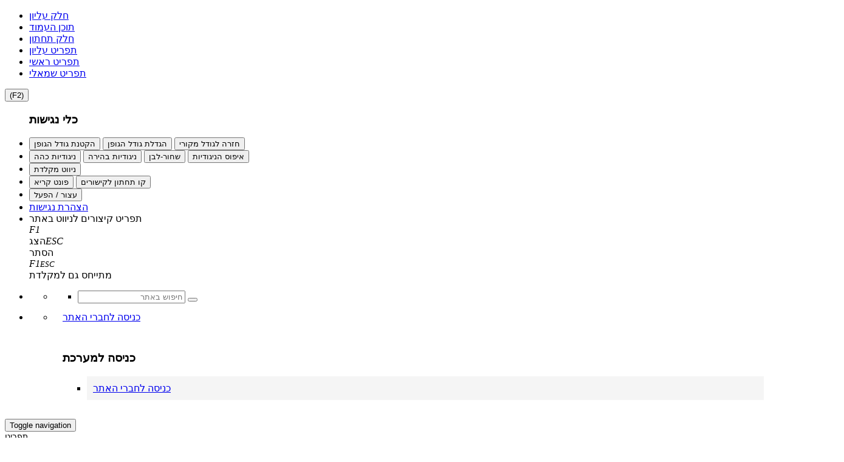

--- FILE ---
content_type: text/html; charset=utf-8
request_url: https://www.beeri.org.il/cgi-webaxy/sal/sal.pl?ID=785129_beeri&act=show&dbid=pages&dataid=pages_592139_beeri_tamar-1686
body_size: 19829
content:
<!DOCTYPE html>
<html lang="he">
<!--////////// START MODUL ////////-->
<head>
<link rel="canonical" href="https://www.beeri.org.il/cgi-webaxy/sal/sal.pl?lang=he&ID=785129_beeri&act=show&dbid=pages&dataid=pages_592139_beeri_tamar-1686" />
<meta charset="utf-8">
<title>דף תרבות - 27.6.14</title>
<meta name="date" content="29/06/2014" />

<meta property="og:url" content="https://www.beeri.org.il/cgi-webaxy/sal/sal.pl?lang=he&ID=785129_beeri&act=show&dbid=pages&dataid=pages_592139_beeri_tamar-1686" />
<meta property="og:type" content="website" />
<meta property="og:title" content="דף תרבות - 27.6.14" />
<meta property="og:site_name" content="קיבוץ בארי מעוף+" />

<meta http-equiv="X-UA-Compatible" content="IE=edge">
<meta name="viewport" content="width=device-width, initial-scale=1.0, maximum-scale=1.0, user-scalable=no" />
<meta name="keywords" content="<!-- RTE css=color:#000000;background-image:;background-color:transparent;direction:rtl;font-family:inherit;&ftype=text&lockEditor=0 RTE --> מערכת קהילתית, גנרית, רספונסיבית, חכמה, גמישה, קבוץ בארי, קיבוץ בארי"><meta name="description" content="מעוף+ נוצר כדי לתת מענה לכל הצרכים של המבקשים לקבל מערכת נוחה קלה לתפעול ועם המון כלים ">
<meta name="author" content=""><meta name="siteID" content="785129_beeri">
<link rel="shortcut icon" href="/favicon.ico" name1="code-head" />

<!--////////// START MODUL ////////-->
<link   href="/templates/css/top_css.min.css?23.03.19" rel="stylesheet">
<!--////////// END MODUL ////////-->

<!--////////// START MODUL ////////-->
<!--link   href="/htm-webaxy/gen-themes/css/bootstrapicons.css" rel="stylesheet"-->
<!--////////// END MODUL Icons ////////-->

<!--////////// START MODUL ////////-->
<script async1 src="/templates/js/top_js.min.js?23.03.19"></script>
<!--////////// END MODUL ////////-->

<!--div id="pageLoadIcon" class="loadIcon"><i class="fa fa-spinner fa-pulse fa-5x fa-fw"></i>
<span class="sr-only">Loading...</span></div>
<style>
#pageLoadIcon {
    position: fixed;
    top: 0;
    bottom: 0;
    background-color: #fff;
    left: 0;
    right: 0;
    z-index: 9999;
    text-align: center;
}
</style-->


<!-- Google Analytics -->
<!-- Global site tag (gtag.js) - Google Analytics -->
<script async src="https://www.googletagmanager.com/gtag/js?id=G-3DPHE32G0J"></script>
<script>
  window.dataLayer = window.dataLayer || [];
  function gtag(){dataLayer.push(arguments);}
  gtag('js', new Date());

  gtag('config', 'G-3DPHE32G0J');
</script>
<!-- facebook_pixel -->

</head>
<!--////////// END MODUL ////////-->
<body class="page page_template">
<!--////////// START MODUL ////////-->
<div id="admin_bar_PDcontainer"><!-- admin_bar no permission placeUrlData --></div>
<!--////////// END MODUL ////////-->
<!--////////// START MODUL ////////-->
<div id="nagishut_PDcontainer" class="hidden-xs hidden-sm"><ul class="left" role="navigation" id="acp_skiplinks">
    <li><a tabindex="-2" role="link" class="skiplinks" href="#header_PDcontainer">חלק עליון</a></li>
    <li><a tabindex="-2" role="link" class="skiplinks" href="#maincontent">תוכן העמוד</a></li>
    <li><a tabindex="-2" role="link" class="skiplinks" href="#footer_PDcontainer">חלק תחתון</a></li>
    <li><a tabindex="-2" role="link" class="skiplinks" href="#menu_header_top">תפריט עליון</a></li>
    <li><a tabindex="-2" role="link" class="skiplinks" href="#menu_header_bottom">תפריט ראשי</a></li>
    <li><a tabindex="-2" role="link" class="skiplinks" href="#menu_side1">תפריט שמאלי</a></li>
</ul>
<nav id="acp_toolbarWrap" class="acp-hide left close-toolbar no-print" data-max-fontsize="48" data-min-fontsize="14" role="navigation">
    <button class="acp_hide_toolbar bottom acp-icon-medium" title="נגישות"><i class="fa fa-wheelchair" style="line-height: 1px;"></i><span>(F2)</span></button>
    <ul id="acp_toolbar">
        <h3 tabindex="-1">כלי נגישות</h3>
        <li data-size-jump="2" data-size-tags="font,div,p,span,h1,h2,h3,h4,h5,h6,a,header,footer,address,caption,label" id="acp-fontsizer">
            <button tabindex="-1" class="small-letter"><i class="fa fa-search-minus"></i><span>הקטנת גודל הגופן</span></button>
            <button tabindex="-1" class="big-letter"><i class="fa fa-search-plus"></i><span>הגדלת גודל הגופן</span></button>
            <button tabindex="-1" class="acp-font-reset acp-hide"><i class="fa fa-refresh"></i><span>חזרה לגודל מקורי</span></button>
        </li>
        <li id="acp-contrast">
            <button tabindex="-1" class="acp-dark-btn"><i class="fa fa-file-text"></i><span>ניגודיות כהה</span></button>
            <button tabindex="-1" class="acp-bright-btn"><i class="fa fa-lightbulb-o"></i><span>ניגודיות בהירה</span></button>
            <button tabindex="-1" class="acp-grayscale"><i class="fa fa-adjust"></i><span>שחור-לבן</span></button>
            <button tabindex="-1" class="acp-contrast-reset acp-normal"><i class="fa fa-refresh"></i><span>איפוס הניגודיות</span></button>
        </li>
        <li id="acp-keyboard-navigation">
            <button tabindex="-1" id="acp-keyboard"><i class="fa fa-keyboard-o"></i><span>ניווט מקלדת</span></button>
        </li>
        <li id="acp-links">
            <button tabindex="-1" class="acp-toggle-font"><i class="fa fa-font"></i><span>פונט קריא</span></button>
            <button tabindex="-1" class="acp-toggle-underline"><i class="fa fa-underline"></i><span>קו תחתון לקישורים</span></button>
        </li>
        <li id="stop-play">
            <button onclick="stop_play(this);" tabindex="-1" class="acp-toggle-stop stopShow"><i class="fa fa-pause"></i><span>עצור / הפעל</span></button>
        </li>
        <li id="accessibility_declaration">
            <a href="javascript:void(0)" target="_blank"><i class="fa fa-book" aria-hidden="true"></i> <span>הצהרת נגישות</span></a>
        </li>
        <li id="acp-shorts">
            <div class="text-center">תפריט קיצורים לניווט באתר</div>
            <div tabindex="-1" class="text-center acp-up-btn"><span class="btn" value="" style="cursor: initial;"><i class="">F1</i><br><span class="">הצג</span></span><span class="btn" value="" style="cursor: initial;"><i class="">ESC</i><br><span class="">הסתר</span></span>
            </div>
            <div tabindex="-1" class="text-center"><span class="btn" value="112"><span class="acp-right-btn fa-stack fa-lg"><i class="fa fa-square-o fa-stack-2x"></i><i class="fa fa-stack-1x">F1</i></span></span><span class="btn" value="27"><span class="acp-left-btn fa-stack fa-lg"><i class="fa fa-square-o fa-stack-2x"></i><i class="fa fa-stack-1x" style="font-size: 13px;">ESC</i></span></span>
            </div>
            <div class="text-center">מתייחס גם למקלדת</div>
        </li>
    </ul>
</nav></div>
<!--////////// END MODUL ////////-->
<div id="migvan-container" class="pageWrapper boxed">
  <!--HEADER -->
  <!--////////// START BLOCK ////////-->
  <header id="d_pub_top_PDcontainer"><section class="region_d_pub_top component_64"><nav role="navigation" id="top-nav" class="navbar navbar-inverse section-inner" menu-p0-value="">
                
    <div class="container">
        
        <!-- Brand and toggle get grouped for better mobile display -->
        <div class="left-bar navbar-left">
            
            <ul class="top-bar nav navbar-nav">
        
             <!--////////// START MODUL ////////-->
                <li id="search1_PDcontainer"  class="search"><div class="search1-wrap clearfix">
<ul class="open-search search1-ul nav navbar-nav1">
    <li class="search1-li">
        <a data-toggle="collapse" data-target="#search-collapse" class="collapse-toggle" href="#"><span class="fa fa-search"></span></a>
        
        <ul class="panel-collase collapse pull-right nav" id="search-collapse">
            <li>
                <form onSubmit="" role="form" class="form-inline" action="/cgi-webaxy/sal/sal.pl" method="post" name="extra_form1" id="extra_form1">
                   	<input name="ID" type="hidden" value="785129_beeri">
                   	<input name="lang" type="hidden" value="he"/>
                   	<input name="act" type="hidden" value="search2">
                   	<input name="dbid" type="hidden" value="pages">
                   	<input name="sort" type="hidden" value="f2">
                    <input name="sort2" type="hidden" value="match">
                    <input name="revsort" type="hidden" value="1">
                    <input name="revsort2" type="hidden" value="1">
                   	<input name="skin" type="hidden" value=""/>
                   	<div class="searchin input-group">
                   		<input class="form-control" dir="rtl" id="searchKW_open" name="keywords" placeholder="חיפוש באתר" onBlur="" onFocus="" type="text" value="" />
                        <span class="input-group-btn">
                            <button type="submit" class="icon-search btn  btn-primary" onClick="this.form.keywords.value.trim() ? this.form.submit(): this.form.keywords.value = ''; return false;"><i class="fa fa-search"></i></button>
                        </span>   
                   	</div>
                </form>
            </li>
        </ul>
    </li>
</ul>
</div></li>
             <!--////////// END MODUL ////////-->
            
            
             <!--////////// START MODUL ////////-->
                <li id="free_zone_top_login" class="top-components login-wrap dropdown" component="topLogin"><section class="region_free_zone component_topLogin"><div class="new_login-wrap clearfix">
<ul class="login-ul nav navbar-nav1">
<li class="login-li login-wrap dropdown">
<a id="new_login_dropdown-toggle_a" class="dropdown-toggle a_span_Switch1 color-white theme-bg1 clearfix new-login" href="#" data-toggle="dropdown" data-value="" style="" name="new_login" onclick="GetPrivateMenu(this)">
  <i class="fa fa-user"></i>
  <span class="login_toggle_text hidden-xs">
      כניסה לחברי האתר
  </span>
  <i id="loginMenuTimelineLoader" style="color:#000;" class="fa fa-spinner fa-spin hide"></i>
</a>
<div class="dropdown-menu pull-right" style="padding:15px;">
  <div class="panel panel-default">
    <div class="panel-heading">
       <h3 class="panel-title">כניסה למערכת</h3>
    </div>
   <div class="panel-body">

<ul class="visible-xs-block nav">
  <li class="item157 items1 panel panel-default" style="padding:0;">
	<div class="" style="background-color:#F5F5F5;">
        <a class="a_span_Switch" href="/cgi-webaxy/sal/sal.pl?lang=he&ID=785129_beeri&act=show&dbid=users&dataid=webaxyUser" target="" aria-label="פרטים אישיים" title="פרטים אישיים" role="link">
		    <i class="fa fa-user"></i>
            <span class="login_toggle_text">כניסה לחברי האתר</span>
		</a>
    </div>
</li>
  
</ul>
 <!--////////// START MODUL ////////-->
    <div id="menu98_PDcontainer-new_login"  class="list-group menu98">
        
    </div>
 <!--////////// END MODUL ////////-->

<!-- new login -->
<div id="loginDiv">      
    <div style="display:none;"><iframe src="/htm-webaxy/blank.htm" name="loginIFrame"></iframe></div>
    
    <div id="login_wrap">
        <form name="loginForm"  id="loginForm" action="/cgi-webaxy/login/login15.pl" method="get" target="loginIFrame" onsubmit="return checkLoginForm(this,'username,password')">
            <input type="hidden" name="lang" value="he" > 
            <input type="hidden" name="ID" value="785129_beeri" >  
            <input type="hidden" name="act" value="" >  
          <div class="login-msgs" id="login-msgs" style="display:none;">
            <img border="0" align="left" style="cursor: pointer;" src="/htm-webaxy/icons/close.png" onclick="$('#login-msgs').hide();">
            <div style="display:none;" class="alert alert-danger" id="login-msgs-data" onclick="$('#login-msgs').hide();"></div>
        </div>
        <div class="spinner-icon text-center theme-color mrb-10" style="display:none;">
            <i class="fa fa-spinner fa-pulse fa-3x fa-fw"></i>
            <span class="sr-only">Loading...</span>
        </div>
          <!-- login2-enterDiv -->
            <div class="login2-formDiv login-formDiv login2-enterDiv" id="loginFormDiv" style="display:none;">	
                <div style="position: absolute; left: 3px; top: 3px;display: none;" class="login2-formDivCD login-formDivCD" id="login2-enterCloseDiv">
                    <img border="0" align="left" style="cursor: pointer;" src="/htm-webaxy/icons/close.png" onclick="closeLogin('login2');">
                </div>		
                <div style="display: none;" class="admin-msgs login-msgs" id="login2-msgsenter">
                    <div class="login2-msgs-data" id="login2-msgs-dataenter"></div>		
                </div>		<!-- RTE css=color:#000000;background-image:;background-color:transparent;direction:rtl;font-family:inherit;&ftype=text&lockEditor=0 RTE -->
                
                <div class="" id="login-wrap">
                    <div class="form-group">
                        <div class="input-group">
                            <input onblur="this.value = this.value.trim();" class="form-control" value=""  type="text" name="username" value="" style="direction:rtl;" placeholder="שם משתמש" onfocus="$('#login-msgs').hide();"> 
                            <span class="input-group-addon"><i class="fa fa-user"></i></span>  
                        </div> 
                    </div><!--/form-group --> 
                    <div class="form-group">
                        <div class="input-group">
                            <input class="form-control" value="" type="password" name="password" style="direction:rtl;" placeholder="סיסמה" onfocus="$('#login-msgs').hide();">
                            <span class="input-group-addon"><i class="fa fa-lock"></i></span>
                        </div>
                    </div><!--/form-group -->
                    <div style="overflow:hidden;" class="checkbox">
                        <label style="cursor:pointer; display:inline-block; vertical-align:middle;" for="remember_me">
                            <input id="remember_me" name="remember_me" value="1" type="checkbox"> זכור אותי   
                        </label>
                        <input id="login-enter_enter_button" class="btn btn-primary login-button login2-button pull-left" title="כניסה" type="submit" value="כניסה" onclick="$('#login-msgs').hide();">
                    </div>
                </div>
                <a id="login-enter_rem_pass_button" class="btn login-button login2-button entring-bt" title="שכחתי סיסמה" href="javascript:void(0);" onclick="$('#loginFormDiv').css('display','none');$('#loginReminderFormDiv').css('display','');return false;">שכחתי סיסמא</a>
                <a id="login-enter_send_code_button" class="btn login-button login2-button entring-bt" title="שלח קוד" href="javascript:void(0);"     onclick="$('#loginFormDiv').css('display','none');$('#loginCodeFormDiv').css('display','');return false;">שלח קוד</a> 
                <hr>
                <center style="margin-top: -33px;">
                <h4 style="display:block; width:20px; background:#ffffff;color:#000000;">או</h4>
                </center>
                <a style="font-weight:bold;" class="login-reg btn btn-lg btn-default btn-block" href="/cgi-webaxy/sal/sal.pl?lang=he&ID=785129_beeri&dbid=users&act=edit&dataid=webaxyUser">הרשמה לאתר</a>
            </div>	<!-- end login2-enterDiv -->
            
            <!-- login2-exitDiv -->
            <div style="display: none;" class="login2-formDiv login-formDiv login2-exitDiv" id="loginNameDiv">
                <div style="position: absolute; left: 3px; top: 3px;display: none;" class="login2-formDivCD login-formDivCD" id="login2-exitCloseDiv">
                    <img border="0" align="left" style="cursor: pointer;" src="/htm-webaxy/icons/close.png" onclick="closeLogin('login2');">
                </div>		
                <div class="admin-msgs login-msgs" style="display: none;" id="login2-msgsexit">
                    <div class="login2-msgs-data" id="login2-msgs-dataexit"></div>		
                </div>	
                
                <!-- RTE css=color:#000000;background-image:;background-color:transparent;direction:rtl;font-family:inherit;&ftype=text&lockEditor=0 RTE -->
                <div class="user-profile clearfix">
                    <div class="user-details" style="display:none;">
                        <div class="user-userrole">          שלום        </div>        
                        <div id="loginName_my_name" class="user-username"></div>    
                    </div>
                    <div class="user-links">
                        <a id="login-exit_exit_button_button" class="login-button login2-button btn btn-default" href="/" onclick="document.loginForm.submit(); return false;"><i class="icon-off"></i> יציאה</a>
                    </div>
                </div>
            </div> 	<!-- end login2-exitDiv -->

        </form>
    </div>    
    
    <div id="loginReminderFormDiv" style="display:none;">
      <form name="loginReminderForm"  id="loginReminderForm" action="/cgi-webaxy/login/login15.pl" method="get" target="loginIFrame" onsubmit="return checkLoginForm(this,'username_email')">
          <input type="hidden" name="lang" value="he" > 
          <input type="hidden" name="ID" value="785129_beeri" >  
          <input type="hidden" name="act" value="restorePassw" > 
          <!-- end login2-rmDiv -->
            <div class="login2-formDiv login-formDiv" id="login2-rem_passDiv">
                <div style="position: absolute; left: 3px; top: 3px;display: none;" class="login2-formDivCD login-formDivCD" id="login2-rem_passCloseDiv">
                    <img border="0" align="left" style="cursor: pointer;" src="/htm-webaxy/icons/close.png" onclick="closeLogin('login2');">
                </div>		
                <div class="admin-msgs login-msgs" style="display: none;" id="login2-msgsrem_pass">	
                    <div class="login2-msgs-data" id="login2-msgs-datarem_pass"></div>	
                </div>	
                
                <div id="login-wrap">
                    <div class="form-group"><!--label for="usernameF">שם משתמש</label -->
                        <div class="input-group">
                            <input id="usernameF" dir="rtl" defdir="LTR" class="form-control" type="text" name="username_email" value="" style="direction:ltr;" placeholder="שם משתמש / דואר אלקטרוני">  
                            <span class="input-group-addon"><i class="fa fa-user"></i></span>
                        </div>
                    </div>
                    
                </div>
                <div class="bottom clearfix">
                    <div class="login-bottom">
                        <input id="login-rem_pass_submit_button" class="login-button login2-button btn btn-default" title="שלח" type="submit" value="שליחה" >  
                        <a class="btn login-button login2-button remind-bt" title="טופס כניסה" id="loginReminderFormCancel" href="javascript:void(0);" onclick="$('#loginFormDiv').css('display','');$('#loginReminderFormDiv').css('display','none');return false;">טופס כניסה</a>
                    </div>
                </div>
            </div> <!-- end login2-rmDiv -->
            
      </form>
    </div> 
    
    <div id="loginCodeFormDiv" style="display:none;">
      <form name="loginCodeForm"  id="loginCodeForm" action="/cgi-webaxy/login/login15.pl" method="post" target="loginIFrame">
          <input type="hidden" name="lang" value="he" > 
          <input type="hidden" name="ID" value="785129_beeri" >  
          <input type="hidden" name="act" value="sendLoginCode" > 

          <!-- end login2-rmDiv -->
            <div class="login2-formDiv login-formDiv" id="login2-codeDiv">
                <div style="position: absolute; left: 3px; top: 3px;display: none;" class="login2-formDivCD login-formDivCD" id="login2-codeCloseDiv">
                    <img border="0" align="left" style="cursor: pointer;" src="/htm-webaxy/icons/close.png" onclick="closeLogin('login2');">
                </div>		
                <div class="admin-msgs login-msgs" style="display: none;" id="login2-msgscode">	
                    <div class="login2-msgs-data" id="login2-msgs-datacode"></div>	
                </div>	
                <div class="codeexplain"><span>באפשרותך לשלוח לינק כניסה אוטומטי לסלולרי/למייל שלך</span></div>
                <div id="login-wrapcode">
                    <div class="form-group"><!--label for="usernameF">שם משתמש</label -->
                        <div class="input-group">
                            <input id="mobile_mail" dir="rtl" defdir="LTR" class="form-control" type="text" name="mobile_mail" value="" style="direction:ltr;" placeholder="נייד / מייל">  
                            <span class="input-group-addon"><i class="fa fa-user"></i></span>
                        </div>
                    </div>
                    
                </div>
                 <div style="overflow:hidden;" class="checkbox">
                        <label style="cursor:pointer; display:inline-block; vertical-align:middle;" for="remember_me_code">
                            <input id="remember_me_code" name="remember_me" value="1" type="checkbox"> זכור אותי   
                        </label>
                 </div>
                <div class="bottom clearfix">
                    <div class="login-bottom">
                        <input id="login-code_submit_button" class="login-button login2-button btn btn-default" title="שלח" type="submit" value="שליחה" >  
                        <a class="btn login-button login2-button remind-bt" title="טופס כניסה" id="loginCodeFormCancel" href="javascript:void(0);" onclick="$('#loginFormDiv').css('display','');$('#loginCodeFormDiv').css('display','none');return false;">טופס כניסה</a>
                    </div>
                </div>
            </div> <!-- end login2-rmDiv -->
           
      </form>
    </div>
</div><!-- end new login -->
 
  </div><!--/panel-body-->
</div><!--/panel-->
</div>
<style>
#login2{ width:190px;}

#loginDiv{
    background-color:white;
    color:blue;
    display:block;
    width: 190px;
    max-width:100%;
}
.login-wrap .a_span_Switch {
    padding: 10px;
    display: block;
    /*border-radius: 5px 5px 0px 0;*/
}
.navbar-inverse .navbar-nav > .open_sub > a.param-color,
.navbar-inverse .navbar-nav > .open_sub > a.param-color:hover,
.navbar-inverse .navbar-nav > .open_sub > a.param-color:focus {
    color: #ffffff !important;
}
</style>

<script>
var redirectToLogin = redirectToExit = "";

(function(Elem){
    
    var str = Elem.find('.dropdown-toggle').attr('data-value');
    // confirm('lior s='+str);
    if(str.search(/p01=([^&]+)/) != -1){
        var value = decodeURIComponent(RegExp.$1);
    
        if (value.indexOf('הסתרת כפתור הרשמה') != -1) {
	       Elem.find('.login-reg').hide().prev().hide();//hidden mobile on false 
	    }
	    if (value.indexOf('הסתרת כפתור שכחתי סיסמא') != -1) {
	       Elem.find('#login-enter_rem_pass_button').hide();//hidden mobile on false 
	    }
	    if (value.indexOf('הסתרת כפתור שלח קוד') != -1) {
	       Elem.find('#login-enter_send_code_button').hide();//hidden mobile on false 
	    }
	    //if (value.indexOf('הצגת טופס כניסה קוד') != -1 && (!cval)) {
	    if (value.indexOf('הצגת טופס כניסה קוד') != -1 && (!getCookieHash("webaxylogin_785129_beeri"))) {
	       Elem.find('#loginCodeFormDiv').show();//hidden mobile on false 
	       Elem.find('#loginFormDiv').hide();
	    }
    }
    if(str.search(/p02=([^&]+)/) != -1){
        
        var color = decodeURIComponent(RegExp.$1);

        Elem.children('.dropdown-toggle.a_span_Switch1').css('color',color).toggleClass('color-white param-color');
    }
    if(str.search(/p03=([^&]+)/) != -1){
        redirectToLogin = RegExp.$1;
    }
    if(str.search(/p04=([^&]+)/) != -1){
        redirectToExit = RegExp.$1;
    }
    
    if(str.search(/p05=([^&]+)/) != -1 ){
        
        var value = RegExp.$1;
        
        if(!$('.user-username').text()){
            Elem.find('.login_toggle_text').text(decodeURIComponent(value));
        }
    }
    if(str.search(/p06=([^&]+)/) != -1){
        
        var color = decodeURIComponent(RegExp.$1),text_color = (str.search(/p02=([^&]+)/) != -1 ? decodeURIComponent(RegExp.$1) : "");

        Elem.children('.dropdown-menu').attr('style',Elem.children('.dropdown-menu').attr('style') + 'border:1px solid ' + color+' !important;');
        Elem.children('.a_span_Switch1').attr('style',Elem.children('.a_span_Switch1').attr('style') + 'border:1px solid ' + color+' !important;background-color:'+color + ' !important;color:' + text_color + ' !important;');
        //Elem.css({'border':'1px solid #' + color + ' !important'}).children('.a_span_Switch').css({'border':'1px solid #' + color+' !important','background-color':'#'+color + ' !important','color':text_color + ' !important'});
    }
    if(str.search(/p01=([^&]+).+p07=([^&]+)/) != -1) {  
        
        value = decodeURIComponent(RegExp.$1);var value2 = decodeURIComponent(RegExp.$2);
    
        if (value.indexOf('הסתרת כפתור שלח קוד') == -1) {
	       Elem.find('[name="mobile_mail"]').attr('placeholder',decodeURIComponent(value2));
        }
    }
})($('.login-wrap').eq(($('.login-wrap').length - 1)));
/*function insertPrivateMenu(res,elem) {
    $('#loginMenuTimelineLoader').remove();
    if(!res ){ return false;}
    //console.log(res);
    $('#menu98_PDcontainer').html(res);
}

function GetPrivateMenu(elem){
    if(!$(elem).hasClass('loaded')){
        $(elem).addClass('loaded');
        $('#loginMenuTimelineLoader').removeClass('hide');
        var queryLink = '/cgi-webaxy/sal/sal.pl?lang=he&ID=587241_ganshmuel&dbid=admin_menu&act=search2&query=sort<D>f1<D>sort2<D>f2<D>res_len<D>1000<D>f16<D>menu98<D>and_or<D>and&dbResOptions=hideResTabTitle=0'+
            '&getValueAJAX=dataid,f1,f2,f11,f8,f6,title,f13,f14&username=webaxyUser';

        var getDatalink = '/cgi-webaxy/getData.pl?ID=587241_ganshmuel&placeDataId=menu98&ajaxLink='+encodeURIComponent(queryLink);
        
        getAJAX(getDatalink,insertPrivateMenu,"","",elem); // (url,func,cookieName,expire,put into elem)
    }
}*/
</script>
</li>
</ul>
</div></section></li>
                <!--li id="new_login" class="dropdown"></li-->
             <!--////////// END MODUL ////////-->
            </ul>                        
        </div>
        <div id="menu-top" class="hidden-xs"><section id="top-nav-menu" class="clearfix" menu-p0-value="">
     <div class="nav navbar-nav navbar-right1">
          <div id="menu_wrap" class="top_nav text-center clearfix">
               <button data-target="#top-nav-collapse" data-toggle="collapse" class="navbar-toggle" type="button">
                    <span class="sr-only">Toggle navigation</span> <span class="icon-bar"></span> <span class="icon-bar"></span> <span class="icon-bar"></span> 
                </button>
                    <div class="xs-des visible-xs visible-sm" style="font-size: 14px;">תפריט</div>
                    </div>
                    <div id="top-nav-collapse" class="collapse navbar-collapse"><!-- TOP NAVIGATION BAR================================================================--> 
                    
                    <div id="menu_header_top"> 
                    <div class="hidden-xs navbar-nav nav p1"></div>
                    <ul class="nav navbar-nav nav-items" id="menu-top_PDcontainer" id="menu-top" ready="1" new="1"><li   class="item26 items1 nav-item"> <div class="del"></div><a   class="text-center nav-link"  href="https://www.beeri.org.il/cgi-webaxy/item?index" target="" title=""> <span><i class="fa fa-home"></i></span> <span>ראשי</span>  </a>  </li>
<li   class="item175 items1 nav-item"> <div class="del"></div><a   class="text-center nav-link"  href="https://www.beeri.org.il/cgi-webaxy/item?807" target="" title=""> <span><i class=""></i></span> <span>עלינו</span>  </a>  </li>
<li   class="item27 items1 nav-item"> <div class="del"></div><a   class="text-center nav-link"  href="https://www.beeri.org.il/cgi-webaxy/sal/sal.pl?lang=he&ID=785129_beeri&dbid=contacts&act=edit" target="" title=""> <span><i class=""></i></span> <span>צור קשר</span>  </a>  </li>
<li   class="item191 items1 nav-item"> <div class="del"></div><a   class="text-center nav-link"  href="http://old-beeri.webaxy.com/cgi-webaxy/item?index" target="" title=""> <span><i class="fa fa-podcast"></i></span> <span>כניסה לאתר הישן</span>  </a>  </li>
 </ul> </div></div></div></section> 
<script>if(!$('#menu-top_PDcontainer li').length) $('#menu_wrap.top_nav').hide();</script>
<script>
(function(Menu){
    str = Menu.attr('menu-p0-value');
    //console.log(str);
    if(str.search(/p01=([^&]+)/) != -1){
        par_val = decodeURIComponent(RegExp.$1);
        if (par_val.indexOf('הסתרת המילה תפריט') != -1) {
            Menu.find('.xs-des').remove();}
    }
    if(str.search(/p02=([^&]+)/) != -1 & $(document).width() > 768){
   
        par_val = decodeURIComponent(RegExp.$1);
        //console.log(par_val);
        //Menu.find('.mainnav_container').addClass('navbar-left');
        Menu.find('#top-nav-collapse,#top-nav-menu').addClass('p02');
        Menu.find('.p1').html(par_val);
    }
    if(str.search(/p03=([^&]+)/) != -1 && $(document).width() < 768){
   
        par_val = decodeURIComponent(RegExp.$1);
        console.log(par_val);
        Menu.find('#top-nav-collapse,#top-nav-menu').addClass('p02');
        //console.log($('#menumainmobile .navbar-brand').length);
        //$('#menumainmobile .navbar-brand').html(par_val).css({'width': '100px','padding': '5px','height':'auto'});
        
        
    }
})
($('#top-nav-menu'));
</script></div><!-- .navbar-right -->
        <div id="menumainmobile" class="visible-xs-block"><!-- Brand and toggle get grouped for better mobile display -->
   
 <section id="onlyMenumobileMain" class="clearfix">
     <!-- כדי לאפשר לחיצה על הסעיפים של התפריט כאשר יש ילדים לסעיף יש צורך להוסיף כמו בדוגמא a - ב classל disabled --> 
     <div class="navbar-header"> 
     <div class="text-center clearfix pull-right" style="display:inline-block;"> 
     <button data-target="#main-nav-collapse" data-toggle="collapse" class="navbar-toggle" type="button"> 
     <span class="sr-only">Toggle navigation</span> <span class="icon-bar"></span> 
     <span class="icon-bar"></span> <span class="icon-bar"></span> </button> 
     <div class="xs-des visible-xs visible-sm sr-only" style="color:#fff;font-size: 14px;">תפריט</div></div>
     <a class="navbar-brand visible-xs visible-sm" href="#"></a></div>
     <div id="main-nav-collapse" class="megamenu collapse navbar-collapse"> <div class="hidden-xs navbar-nav nav p1"></div>
     <ul class="mainnav_container nav navbar-nav" id="menu-main_PDcontainer" id="menumainmobile" ready="1" new="1">
<li class="item175 items1"   > <div class="del"></div><a   class="text-center"  href="https://www.beeri.org.il/cgi-webaxy/item?807" target="" title=""> <span><i class=""></i></span> <span>עלינו</span>  </a>  </li>

<li class="item27 items1"   > <div class="del"></div><a   class="text-center"  href="https://www.beeri.org.il/cgi-webaxy/sal/sal.pl?lang=he&ID=785129_beeri&dbid=contacts&act=edit" target="" title=""> <span><i class=""></i></span> <span>צור קשר</span>  </a>  </li>

<li class="item191 items1"   > <div class="del"></div><a   class="text-center"  href="http://old-beeri.webaxy.com/cgi-webaxy/item?index" target="" title=""> <span><i class="fa fa-podcast"></i></span> <span>כניסה לאתר הישן</span>  </a>  </li>

<li class="item26 items1"   > <div class="del"></div><a   class="text-center"  href="https://www.beeri.org.il/cgi-webaxy/item?index" target="" title=""> <span><i class="fa fa-home"></i></span> <span>ראשי</span>  </a>  </li>
</ul></div>        

</section>


<script>
(function(Menu){
    str = Menu.attr('menu-p0-value');
    if(!str){return false;}
    if(str.search(/p03=([^&]+)/) != -1 && $(document).width() < 768){
   
        par_val = decodeURIComponent(RegExp.$1);
        console.log(par_val);
        Menu.find('#top-nav-collapse,#top-nav-menu').addClass('p02');
        //console.log($('#menumainmobile .navbar-brand').length);
        $('#menumainmobile .navbar-brand').html(par_val).css({'width': '100px','padding': '5px','height':'auto'});
        
        console.log('menumainmobile .navbar-brand = ' + Menu.find('#menumainmobile .navbar-brand').length)
    }
})
($('#top-nav-menu'));
</script></div>
    </div><!--.container-->

</nav><!--#top-nav-->

<style>
#top-nav .top-bar.navbar-left{
    min-width:150px;
}
.navbar-header {
    float: left;
}
#top-nav-collapse.p02{display: flex !important;align-items: center;}
#top-nav-menu.p02{margin-right: auto;}
@media (max-width: 767px) {
.navbar-header {
    float: none !important;
}
.top-bar {
    float: left;
    margin-left: 15px;
    padding: 0;
}
.top-bar > li{float:right;}

.navbar-toggle {
    float: right;
    margin-right: 15px;
}

 .top-bar > li > a {
    color: #ffffff;
    display: block;
    font-weight: 300;
    padding: 13px 10px;
    position: relative;
    transition: padding 0.5s ease 0s;
}
.navbar-header {float: left;}
.top-bar{padding:0;}
.top-bar > li{ display: inline-block; text-align:center;}
#menu_wrap{
    display:inline-block;
}
}
.navbar-nav > li a.new-login {
    padding: 15px;
    display: block;
    line-height: 15px;
}
</style>
<script>
(function(Menu){
    
    var str = Menu.attr('menu-p0-value');

    if(str.search(/p01=([^&]+)/) != -1){
   
        par_val = decodeURIComponent(RegExp.$1);

        if (par_val.indexOf('הסתרת המילה תפריט') != -1) {
	           Menu.find('.xs-des').remove();
	    }
    }
    if(str.search(/p02=([^&]+)/) != -1 && $(document).width() > 768){
   
        par_val = decodeURIComponent(RegExp.$1);
        Menu.find('#top-nav-collapse,#top-nav-menu').addClass('p02');
        Menu.find('.p1').html(par_val); 
    }
    if(str.search(/p03=([^&]+)/) != -1 && $(document).width() < 768){
   
        par_val = decodeURIComponent(RegExp.$1);
        
        Menu.find('#top-nav-collapse,#top-nav-menu').addClass('p02');
        Menu.find('#menumainmobile .navbar-brand').html(par_val).css({'width': '100px','padding': '5px','height':'auto'});
    }
})($('#top-nav'));

</script></section><section class="region_d_pub_top component_Top_Slider_public"><section id="top_slider_wrap" class="members">
    <div class="no-container">
        <div id="components_wrap" class="no-print clearfix" PD-P0-Value="p01=1">
            <div id="free_zone_PDcontainer_1" class="hide top-components" component="part_1_members"><section class="region_free_zone component_part_1_members"><div class="clearfix owl_carousel_wrap brand_slider_wrap">
<div class="carousel-1 owl-carousel owl_carousel_wrap loader owl-theme hidden-xs" function-load="brand_slider_01"  slider-value=""><div class="item" style="text-align: center;" data-src="https://www.beeri.org.il/media/sal/pages_media/191/f5_unnamed.jpg">
    <span class="img-wrap" style="position: relative;display: inline-block;">
        <a href="javascript:void(0);" title="תמונה ראשית" class="f31_ imgLink">
        <img class="owl-lazy img-responsive" data-src="https://www.beeri.org.il/media/sal/pages_media/191/f5_unnamed.jpg" alt="תמונה ראשית">
        <div class="caption image-caption hide">
            <h2 class="title_"><b>תמונה ראשית</b></h2>
            
        </div>
        </a>
    </span>
</div>
<div class="item" style="text-align: center;" data-src="https://www.beeri.org.il/media/sal/pages_media/187/f5_f5_beeri.jpg">
    <span class="img-wrap" style="position: relative;display: inline-block;">
        <a href="javascript:void(0);" title="כותרת עליונה בארי" class="f31_ imgLink">
        <img class="owl-lazy img-responsive" data-src="https://www.beeri.org.il/media/sal/pages_media/187/f5_f5_beeri.jpg" alt="כותרת עליונה בארי">
        <div class="caption image-caption hide">
            <h2 class="title_"><b>כותרת עליונה בארי</b></h2>
            
        </div>
        </a>
    </span>
</div>
</div> 
</div></section></div>
            <div id="free_zone_PDcontainer_2" class="hide top-components" component="part_2_members"></div>
            <div id="free_zone_PDcontainer_3" class="hide top-components" component="part_3_members"><section class="region_free_zone component_part_3_members"><div class="logo-block-section" data-value=""> 
    <div class="logo-span">
        <!--////////// START MODUL ////////-->
        <div class="logo_PDcontainer"><a class="logo logo-block" href="/" title="לוגו האתר לעמוד ראשי"><img src="https://www.beeri.org.il/media/sal/theme/logo/f2_beeri_logo.jpg" class="img-responsive" title="לוגו האתר לעמוד ראשי" alt="לוגו האתר לעמוד ראשי"></a></div>
        <!--////////// END MODUL ////////--> 
        <!--////////// START MODUL ////////-->
        <div class="site_title_PDcontainer hide text-center"><span class="1navbar-brand">אתר קיבוץ בארי</span></div>
        <!--////////// END MODUL ////////--> 
    </div>
</div>
<style>
.logo-block {
    /*max-height: 100%;*/
    display: flex !important;
    align-items: center;
    text-align: center;
}
.logo-block img{
    margin: auto;
}
.logo-span{
    margin:auto;
}
.site_title_PDcontainer > span {
    font-weight: bold;
}
@media all and (min-width:768px){
    #free_zone_PDcontainer_2 .site_title_PDcontainer {
        position: absolute;
        left: 0;
        right: 0;
        bottom: 0;
    }
}
@media all and (max-width:768px){
    .logo_PDcontainer img{
        max-height:100px;
    }
}
</style>
<script>
(function(Logo){
    var ElemId = (Logo.attr('id','logo-block_' + $('.logo-block').length))[0].id,
    str = Logo.attr('data-value'),par_val="",maxHeight=0;
    if (str) {
        if(str.search(/p01=([^&]+)/) != -1){
            par_val = (RegExp.$1+'px');
            Logo.find('.logo > img').css('max-width',par_val);
        }
        if(str.search(/p02=([^&]+)/) != -1){
            par_val = (RegExp.$1+'px');
            Logo.find('.site_title_PDcontainer > span').css('font-size',par_val);
        }
        if(str.search(/p03=([^&]+)/) != -1){
        
            value = decodeURIComponent(RegExp.$1);
    
            if (value.indexOf('הצג שם האתר') != -1) {
    	       Logo.find('.site_title_PDcontainer').removeClass('hide');
    	    }
    	    /*if (value.indexOf('הורדת רקע כותרת') != -1) {
    	       Elem.find('.panel-heading').removeClass('panel-heading');//hidden mobile on false 
    	       Elem.find('.panel-title').css('font-weight','bold');
    	    }*/
        }
        if(str.search(/p04=([^&]+)/) != -1){
            LogoUrl = decodeURIComponent(RegExp.$1);
            Logo.find('.logo_PDcontainer > .logo > img').attr('src',LogoUrl);
        }
            
    }
})($('.logo-block-section').eq(($('.logo-block-section').length - 1)));

</script></section></div>
        </div>
    </div>
<style>
#top_slider_wrap > .no-container,
#free_zone_PDcontainer_2{
    padding: 0;
}
.top-components{
    max-width:100%;
    padding:0;
}
</style>
<script>

$(window).load(function(){
    if($('.members #components_wrap .logo-block').length){
        var maxHeight = 0;
        
        $('.members #components_wrap .top-components.show').each(function(){if (maxHeight < $(this).height()) {maxHeight = $(this).height()}});
    
        $('.members #components_wrap .logo-block').height(maxHeight);
    }
});

</script>
<script>
(function(Elem){

    var str = Elem.attr('PD-P0-Value'),LogoUrl='';
    
    
    if(str.search(/p01=([^&]+)/) != -1){
        var case_num = RegExp.$1,widths = 'auto';
        if(str.search(/p03=([^&]+)/) != -1){
            widths = (decodeURIComponent(RegExp.$1)).split(',');
        }
        switch (case_num) {
            /*case '1':
                $('#free_zone_PDcontainer_1').toggleClass('hide show').addClass('col-xs-12 slider-block'+hiddenXs).width(widths[0]);
                break; */
            case '2':
                Elem.find('#free_zone_PDcontainer_1,#free_zone_PDcontainer_2').toggleClass('hide show');
                Elem.find('#free_zone_PDcontainer_1').addClass('col-xs-12 col-sm-3').width(widths[0]);
                Elem.find('#free_zone_PDcontainer_2').addClass('col-xs-12 col-sm-9 slider-block').width(widths[1]);
                break;
            case '3':
                Elem.find('#free_zone_PDcontainer_1,#free_zone_PDcontainer_2,#free_zone_PDcontainer_3').toggleClass('hide show');
                //$('#free_zone_PDcontainer_1,#free_zone_PDcontainer_3').addClass('col-xs-12 col-sm-5 col-md-5 col-lg-5 slider-block' + hiddenXs);
                Elem.find('#free_zone_PDcontainer_2').addClass('col-xs-12 col-sm-2 col-md-2 col-lg-2').width(widths[1]);
                Elem.find('#free_zone_PDcontainer_1').addClass('col-xs-12 col-sm-5 col-md-5 col-lg-5 slider-block').width(widths[0]);
                Elem.find('#free_zone_PDcontainer_3').addClass('col-xs-12 col-sm-5 col-md-5 col-lg-5 slider-block').width(widths[2]);
                break;
            default: 
                Elem.find('#free_zone_PDcontainer_1').toggleClass('hide show').addClass('col-xs-12 slider-block').width(widths[0]);
                break; 
        }
    }
    if(str.search(/p02=([^&]+)/) != -1){
        var par_val = decodeURIComponent(RegExp.$1);
        
        if(par_val.indexOf('התאמה לרוחב האתר') !=-1){
            Elem.parent().addClass('container');
            $(document).ready(function(){
                if(!($('#migvan-container').hasClass('boxed'))){
                    Elem.toggleClass('clearfix row');
                }
            });
        }
        
        if(par_val.indexOf('הסתרת אזור עליון בנייד') !=-1 && $(document).width() < 768){
            
            if(str.search(/p05=([^&]+)/) != -1){
                LogoUrl = decodeURIComponent(RegExp.$1);
                LogoUrl = ('<img class="img-responsive" src="'+LogoUrl+'" />');
            }
            Elem.html(LogoUrl);
        }
    }
    if(str.search(/p04=([^&]+)/) != -1){
        var backUrl = decodeURIComponent(RegExp.$1);
        Elem.parents('#top_slider_wrap').css('background-image','url("'+backUrl+'")');
    }
})($('.members #components_wrap'));

</script>
</section></section><section class="region_d_pub_top component_46">            <!-- MAIN NAVIGATION BAR
            ================================================================ -->
            <div id="header-bottom">
            <nav role="navigation" id="main-nav" class="navbar navbar-default"  menu-p0-value="">
                
                <div class="container">
                    <section id="menu-main" class="clearfix" menu-p0-value=""><!-- כדי לאפשר לחיצה על הסעיפים של התפריט כאשר יש ילדים לסעיף יש צורך להוסיף כמו בדוגמא a - ב classל disabled --> <div class="navbar-header"> <div class="text-center clearfix pull-right" style="display:inline-block;"> <button data-target="#main-nav-collapse" data-toggle="collapse" class="navbar-toggle" type="button"> <span class="sr-only">Toggle navigation</span> <span class="icon-bar"></span> <span class="icon-bar"></span> <span class="icon-bar"></span> </button> <div class="xs-des visible-xs visible-sm" style="color:#fff;font-size: 14px;">תפריט</div></div><a class="navbar-brand visible-xs visible-sm" style="height:auto;" href="#"></a></div><div id="main-nav-collapse" class="megamenu collapse navbar-collapse"> <div class="hidden-xs navbar-nav nav p1"></div>
 <ul class="mainnav_container nav navbar-nav nav-items" id="menu-main_PDcontainer" id="menu-main" ready="1" new="1"></ul></div>        

</section>
<style>
#main-nav-collapse.p02{display: flex !important;align-items: center;}
#menu-main_PDcontainer.p02{margin-right: auto;}
</style>
<script>
(function(a){str=a.attr("menu-p0-value");if(str.search(/p01=([^&]+)/)!=-1){par_val=decodeURIComponent(RegExp.$1);if(par_val.indexOf("הסתרת המילה תפריט")!=-1){a.find(".xs-des").remove()}}if(str.search(/p02=([^&]+)/)!=-1&$(document).width()>768){par_val=decodeURIComponent(RegExp.$1);a.find("#main-nav-collapse,#menu-main_PDcontainer").addClass("p02");a.find(".p1").html(par_val)}if(str.search(/p03=([^&]+)/)!=-1){par_val=decodeURIComponent(RegExp.$1);a.find(".navbar-brand").html(par_val)}})($("#menu-main"));
</script>    
                </div><!--.container-->
                
            </nav><!--#main-nav-->
            </div>


<style>
#main-nav:after {
    background: url("/templates/images/header-shadow.png") no-repeat scroll center bottom rgba(0, 0, 0, 0);
    content: "";
    height: 42px;
    /*left: 0;*/
    position: absolute;
    top: 100%;
    width: 100%;
}
#main-nav {
    margin-bottom: 0;
    position: relative;
    -webkit-transition: all 0.3s ease-in-out;
    -moz-transition: all 0.3s ease-in-out;
    -ms-transition: all 0.3s ease-in-out;
    -o-transition: all 0.3s ease-in-out;
    transition: all 0.3s ease-in-out;
    border-bottom: 1px solid #efefef;
}

</style>            
<script>
                
/* ==========================================================================
Window Scroll
========================================================================== */
jQuery(window).scroll(function () {

    'use strict';

    if (jQuery(document).scrollTop() >= 250) {
        jQuery('#header-bottom').addClass('scrollheader');
    } else {
        jQuery('#header-bottom').removeClass('scrollheader');
    }
    if (jQuery(document).scrollTop() >= 230) {
        jQuery('#header-bottom').addClass('scroll');

    } else {
        jQuery('#header-bottom').removeClass('scroll');
    }
});

</script>
<script>
(function(Menu){
    str = Menu.attr('menu-p0-value');

    if(str.search(/p01=([^&]+)/) != -1){
   
        par_val = decodeURIComponent(RegExp.$1);

        if (par_val.indexOf('הסתרת המילה תפריט') != -1) {
	           Menu.find('.xs-des').remove();
	    }
    }
    if(str.search(/p02=([^&]+)/) != -1 & $(document).width() > 768){
   
        par_val = decodeURIComponent(RegExp.$1);
        //Menu.find('.mainnav_container').addClass('navbar-left');
        Menu.find('#main-nav-collapse,#menu-main_PDcontainer').addClass('p02');
        Menu.find('.p1').html(par_val);
    }
    if(str.search(/p03=([^&]+)/) != -1){
   
        par_val = decodeURIComponent(RegExp.$1);
        Menu.find('.navbar-brand').html(par_val);

    }
})($('#main-nav'));

</script></section></header>
  <!--////////// END BLOCK ////////-->
  <!--/HEADER -->
    <section id="tamplateCenter"> 
      <section class="clearfix content-tb content-color-tb">
         <!--////////// START BLOCK ////////-->
        <div id="d_pub_tb_PDcontainer" class="container"><div class="superEdit">
<div class="alert alert-dismissable alert-info"> <i class="fa fa-info"></i> חסר רכיב </div>
</div>
</div>
        <!--////////// END BLOCK ////////-->
    </section>
    <div class="container container-color pageContainer" style="">
      <div class="row centerWrap">
        
        
        <!-- CONTENT SIDE-->
        <main id="maincontent" class="col-md-9 col-md-push-3 content-main">
        
          <!-- txt0 start -->	<div ajaxLink="/cgi-webaxy/sal/sal.pl?lang=he&ID=785129_beeri&act=show&dbid=pages&dataid=pages_592139_beeri_tamar-1686&ajaxStyle=regular" id="showDiv"><section class="kartis_parit_pages"><article class="" dataid-value="pages_592139_beeri_tamar-1686" owner-value="public" d_type-value="0" f13_value="" f13_title_value="">
    <input type="hidden" value="pages_592139_beeri_tamar-1686" id="dataid_" />
    <h1 class="title_">דף תרבות - 27.6.14</h1>
    <div class="titleInfo"><span class="f93_"></span> <span class="f2_"><i class="fa fa-calendar"></i> 29/06/2014</span></div>
    <div class="f3_"><!-- RTE css=color:#000000;background-color:transparent;direction:rtl;font-family:Arial&ftype=editor&lockEditor=0 RTE -->		<table dir="rtl" id="table3_imported" cellpadding="3" cellspacing="0" width="100%" >
				<!-- cell 0 -->
		<tr>
		<td align="right"><div id="c0_imported" class="cell">
		<table cellspacing="0" cellpadding="4" border="0"  width="100%" id="cellTable_0_imported">
		<tr valign="top">
		<td id="cellContent_0_imported">				<a name="c0_imported"></a>
				
				<!-- txt0 start --><div  class="rte_div" style="color:#000000;background-color:transparent;direction:rtl;font-family:Arial" id="txt_0_imported"><!-- RTE css=color:#000000;background-color:transparent;direction:rtl;font-family:Arial&ftype=editor&lockEditor=0 RTE --><font face="Times New Roman" size="3">

</font><v:shapetype id="_x0000_t202" path="m,l,21600r21600,l21600,xe" o:spt="202" coordsize="21600,21600"><p style="margin: 0cm 0cm 0pt; tab-stops: center 207.65pt;" dir="RTL"><font face="Calibri" size="3">
 </font></p><v:stroke joinstyle="miter"><p style="margin: 0cm 0cm 0pt; tab-stops: center 207.65pt;" dir="RTL"><font face="Calibri">
 <v:path o:connecttype="rect" gradientshapeok="t"><font size="3">
</font></v:path></font></p><v:shape id="_x0000_s1027" style="left: 0px; width: 542.25pt; height: 104.95pt; text-align: left; margin-top: -18.75pt; margin-left: -9pt; position: absolute; z-index: 251655680; mso-width-relative: margin; mso-height-relative: margin;" type="#_x0000_t202"><p style="margin: 0cm 0cm 0pt; tab-stops: center 207.65pt;" dir="RTL"><font face="Calibri"><font size="3">
 </font><font size="3">
  
  </font></font></p><table width="100%" cellspacing="0" cellpadding="0"><font face="Calibri">
   </font><tbody><tr><font face="Calibri">
    </font><td style="border: rgb(0, 0, 0); background-color: transparent;"><font face="Calibri" size="3">
    </font><div><font face="Calibri" size="3">
    </font><p align="center" style="margin: 0cm -6.85pt 0pt 0cm; text-align: center;" dir="RTL"><span lang="HE" style='font-family: "Narkisim","sans-serif"; font-size: 90pt; mso-bidi-language: HE;'><v:textbox>דף תרבות</v:textbox></span><v:textbox></v:textbox></p><font face="Calibri" size="3">
    </font></div><font face="Calibri" size="3">
    </font></td><font face="Calibri">
   </font></tr><font face="Calibri">
  </font></tbody></table><p style="margin: 0cm 0cm 0pt; tab-stops: center 207.65pt;" dir="RTL"><font face="Calibri"><font size="3">
  </font><font size="3">
</font></font></p></v:shape><v:shape id="_x0000_s1026" style="left: 0px; width: 117pt; height: 89.95pt; text-align: left; margin-top: -86.8pt; margin-left: 23.25pt; position: absolute; z-index: 251654656;" type="#_x0000_t202" stroked="f"><p style="margin: 0cm 0cm 0pt; tab-stops: center 207.65pt;" dir="RTL"><font face="Calibri" size="3">
 </font></p><v:textbox style="mso-next-textbox: #_x0000_s1026;"><p style="margin: 0cm 0cm 0pt; tab-stops: center 207.65pt;" dir="RTL"><font face="Calibri" size="3">
  
  </font></p><table width="100%" cellspacing="0" cellpadding="0"><font face="Calibri">
   </font><tbody><tr><font face="Calibri">
    </font><td style="border: rgb(0, 0, 0); background-color: transparent;"><font face="Calibri" size="3">
    </font><div><font face="Calibri" size="3">
    </font><p style="margin: 0cm 0cm 0pt; text-align: justify;" dir="RTL"><span style='font-family: "Times New Roman","serif"; font-size: 16pt; mso-hansi-font-family: Calibri;'>&nbsp;</span></p><font face="Calibri" size="3">
    </font></div><font face="Calibri" size="3">
    </font></td><font face="Calibri">
   </font></tr><font face="Calibri">
  </font></tbody></table><p style="margin: 0cm 0cm 0pt; tab-stops: center 207.65pt;" dir="RTL"><font size="3">
  </font></p></v:textbox><p style="margin: 0cm 0cm 0pt; tab-stops: center 207.65pt;" dir="RTL">
 <w:wrap anchorx="page">
</w:wrap><span style='font-family: "Times New Roman","serif"; mso-hansi-font-family: Calibri;'><span style="mso-tab-count: 1;">&nbsp;&nbsp;&nbsp;&nbsp;&nbsp;&nbsp;&nbsp;&nbsp;&nbsp;&nbsp;&nbsp;&nbsp;&nbsp;&nbsp;&nbsp;&nbsp;&nbsp;&nbsp;&nbsp;&nbsp;&nbsp;&nbsp;&nbsp;&nbsp;&nbsp;&nbsp;&nbsp;&nbsp;&nbsp;&nbsp;&nbsp;&nbsp;&nbsp;&nbsp;&nbsp;&nbsp;&nbsp;&nbsp;&nbsp;&nbsp;&nbsp;&nbsp;&nbsp;&nbsp;&nbsp;&nbsp;&nbsp;&nbsp;&nbsp;&nbsp;&nbsp;&nbsp;&nbsp;&nbsp;&nbsp;&nbsp;&nbsp;&nbsp;&nbsp;&nbsp;&nbsp;&nbsp;&nbsp;&nbsp;&nbsp;&nbsp;&nbsp;&nbsp; </span></span><span style='font-family: "Times New Roman","serif"; mso-bidi-language: HE; mso-hansi-font-family: Calibri;'><span style="mso-spacerun: yes;"><font size="3">&nbsp;</font></span></span></p></v:shape></v:stroke></v:shapetype><font face="Times New Roman" size="3">

</font><p style="margin: 0cm 0cm 0pt; tab-stops: 219.75pt 250.3pt;" dir="RTL"><span style='color: rgb(192, 0, 0); font-family: "Times New Roman","serif"; mso-hansi-font-family: Calibri;'><span style="mso-tab-count: 1;"><font size="3">&nbsp;&nbsp;&nbsp;&nbsp;&nbsp;&nbsp;&nbsp;&nbsp;&nbsp;&nbsp;&nbsp;&nbsp;&nbsp;&nbsp;&nbsp;&nbsp;&nbsp;&nbsp;&nbsp;&nbsp;&nbsp;&nbsp;&nbsp;&nbsp;&nbsp;&nbsp;&nbsp;&nbsp;&nbsp;&nbsp;&nbsp;&nbsp;&nbsp;&nbsp;&nbsp;&nbsp;&nbsp;&nbsp;&nbsp;&nbsp;&nbsp;&nbsp;&nbsp;&nbsp;&nbsp;&nbsp;&nbsp;&nbsp;&nbsp;&nbsp;&nbsp;&nbsp;&nbsp;&nbsp;&nbsp;&nbsp;&nbsp;&nbsp;&nbsp;&nbsp;&nbsp;&nbsp;&nbsp;&nbsp;&nbsp;&nbsp;&nbsp;&nbsp;&nbsp;&nbsp;&nbsp;&nbsp; </font></span></span></p><font face="Times New Roman" size="3">

</font><p align="right" style="margin: 0cm 0cm 0pt; text-align: left; tab-stops: 219.75pt 250.3pt;" dir="RTL"><span style='font-family: "Times New Roman","serif"; mso-hansi-font-family: Calibri;'><font size="3">&nbsp;</font></span></p><font face="Times New Roman" size="3">

</font><p align="right" style="margin: 0cm 0cm 0pt; text-align: left; tab-stops: 219.75pt 250.3pt;" dir="RTL"><span style='font-family: "Times New Roman","serif"; mso-hansi-font-family: Calibri;'><font size="3">&nbsp;</font></span></p><font face="Times New Roman" size="3">

</font><p align="right" style="margin: 0cm 0cm 0pt; text-align: left; tab-stops: 219.75pt 250.3pt;" dir="RTL"><span style='font-family: "Times New Roman","serif"; mso-hansi-theme-font: major-bidi; mso-bidi-theme-font: major-bidi;'><span style="mso-spacerun: yes;"><font size="3">&nbsp;</font></span></span></p><font face="Times New Roman" size="3">

</font><p align="right" style="margin: 0cm 0cm 0pt; text-align: left; tab-stops: 219.75pt 250.3pt;" dir="RTL"><b><span style='font-family: "Times New Roman","serif"; font-size: 13pt; mso-hansi-theme-font: major-bidi; mso-bidi-theme-font: major-bidi;'>&nbsp;</span></b></p><font face="Times New Roman" size="3">

</font><p align="right" style="margin: 0cm 0cm 0pt; text-align: left; tab-stops: 219.75pt 250.3pt;" dir="RTL"><b><span lang="HE" style='font-family: "Times New Roman","serif"; font-size: 13pt; mso-bidi-language: HE; mso-hansi-theme-font: major-bidi; mso-bidi-theme-font: major-bidi; mso-ascii-theme-font: major-bidi;'>יום שישי כ"ט סיוון תשע"ד </span></b><b><span lang="HE" style='font-family: "Times New Roman","serif"; font-size: 13pt; mso-bidi-language: HE; mso-hansi-theme-font: major-bidi; mso-bidi-theme-font: major-bidi;'>27.6.2014<span style="mso-spacerun: yes;">&nbsp;&nbsp; </span></span></b></p><font face="Times New Roman" size="3">

</font><p align="center" style="background: white; margin: 0cm 0cm 0pt; text-align: center; unicode-bidi: embed; direction: rtl;" dir="RTL"><u><span lang="HE" style='color: black; font-family: "Times New Roman","serif"; font-size: 18pt; mso-bidi-language: HE; mso-hansi-theme-font: major-bidi; mso-bidi-theme-font: major-bidi; mso-ascii-theme-font: major-bidi;'><span style="text-decoration: none;">&nbsp;</span></span></u></p><font face="Times New Roman" size="3">

</font><p align="center" style="background: white; margin: 0cm 0cm 0pt; text-align: center; unicode-bidi: embed; direction: rtl;" dir="RTL"><b><span lang="HE" style='color: black; font-family: "Times New Roman","serif"; font-size: 22pt; mso-bidi-language: HE; mso-hansi-theme-font: major-bidi; mso-bidi-theme-font: major-bidi; mso-ascii-theme-font: major-bidi;'>הערב שישי:</span></b></p><font face="Times New Roman" size="3">

</font><p align="center" style="background: white; margin: 0cm 0cm 0pt; text-align: center; unicode-bidi: embed; direction: rtl;" dir="RTL"><b><span lang="HE" style='background: white; color: rgb(34, 34, 34); font-family: "Times New Roman","serif"; font-size: 18pt; mso-bidi-language: HE; mso-hansi-theme-font: major-bidi; mso-bidi-theme-font: major-bidi; mso-ascii-theme-font: major-bidi;'>27\6\2013</span></b></p><font face="Times New Roman" size="3">

</font><p align="center" style="background: white; margin: 0cm 0cm 0pt; text-align: center; unicode-bidi: embed; direction: rtl;" dir="RTL"><b><span lang="HE" style='background: white; color: rgb(34, 34, 34); font-family: "Times New Roman","serif"; font-size: 20pt; mso-bidi-language: HE; mso-hansi-theme-font: major-bidi; mso-bidi-theme-font: major-bidi; mso-ascii-theme-font: major-bidi;'>ערב</span></b><b><span lang="HE" style='background: white; color: rgb(34, 34, 34); font-family: "Times New Roman","serif"; font-size: 20pt; mso-hansi-theme-font: major-bidi; mso-bidi-theme-font: major-bidi;'> </span></b><b><span lang="HE" style='background: white; color: rgb(34, 34, 34); font-family: "Times New Roman","serif"; font-size: 20pt; mso-bidi-language: HE; mso-hansi-theme-font: major-bidi; mso-bidi-theme-font: major-bidi; mso-ascii-theme-font: major-bidi;'>בירה</span></b><b><span lang="HE" style='background: white; color: rgb(34, 34, 34); font-family: "Times New Roman","serif"; font-size: 20pt; mso-hansi-theme-font: major-bidi; mso-bidi-theme-font: major-bidi;'> </span></b><b><span lang="HE" style='background: white; color: rgb(34, 34, 34); font-family: "Times New Roman","serif"; font-size: 20pt; mso-bidi-language: HE; mso-hansi-theme-font: major-bidi; mso-bidi-theme-font: major-bidi; mso-ascii-theme-font: major-bidi;'>ונשירה</span></b><b><span lang="HE" style='background: white; color: rgb(34, 34, 34); font-family: "Times New Roman","serif"; font-size: 20pt; mso-hansi-theme-font: major-bidi; mso-bidi-theme-font: major-bidi;'> </span></b><b><span lang="HE" style='background: white; color: rgb(34, 34, 34); font-family: "Times New Roman","serif"; font-size: 20pt; mso-bidi-language: HE; mso-hansi-theme-font: major-bidi; mso-bidi-theme-font: major-bidi; mso-ascii-theme-font: major-bidi;'>עם</span></b><b><span lang="HE" style='background: white; color: rgb(34, 34, 34); font-family: "Times New Roman","serif"; font-size: 20pt; mso-hansi-theme-font: major-bidi; mso-bidi-theme-font: major-bidi;'> </span></b><b><span lang="HE" style='background: white; color: rgb(34, 34, 34); font-family: "Times New Roman","serif"; font-size: 20pt; mso-bidi-language: HE; mso-hansi-theme-font: major-bidi; mso-bidi-theme-font: major-bidi; mso-ascii-theme-font: major-bidi;'>להקת</span></b><b><span style='background: white; color: rgb(34, 34, 34); font-family: "Times New Roman","serif"; font-size: 20pt; mso-hansi-theme-font: major-bidi; mso-bidi-theme-font: major-bidi;'>
"</span></b><b><span lang="HE" style='background: white; color: rgb(34, 34, 34); font-family: "Times New Roman","serif"; font-size: 20pt; mso-bidi-language: HE; mso-hansi-theme-font: major-bidi; mso-bidi-theme-font: major-bidi; mso-ascii-theme-font: major-bidi;'>סבבה</span></b><b><span lang="HE" style='background: white; color: rgb(34, 34, 34); font-family: "Times New Roman","serif"; font-size: 20pt; mso-hansi-theme-font: major-bidi; mso-bidi-theme-font: major-bidi;'> </span></b><b><span lang="HE" style='background: white; color: rgb(34, 34, 34); font-family: "Times New Roman","serif"; font-size: 20pt; mso-bidi-language: HE; mso-hansi-theme-font: major-bidi; mso-bidi-theme-font: major-bidi; mso-ascii-theme-font: major-bidi;'>והקול</span></b><b><span style='background: white; color: rgb(34, 34, 34); font-family: "Times New Roman","serif"; font-size: 20pt; mso-hansi-theme-font: major-bidi; mso-bidi-theme-font: major-bidi; mso-ascii-theme-font: major-bidi;' dir="LTR">"</span></b></p><font face="Times New Roman" size="3">

</font><p align="center" style="background: white; margin: 0cm 0cm 0pt; text-align: center; unicode-bidi: embed; direction: rtl;" dir="RTL"><b><span lang="HE" style='background: white; color: rgb(34, 34, 34); font-family: "Times New Roman","serif"; font-size: 20pt; mso-bidi-language: HE; mso-hansi-theme-font: major-bidi; mso-bidi-theme-font: major-bidi; mso-ascii-theme-font: major-bidi;'>(כבר
שנה תשיעית)</span></b></p><font face="Times New Roman" size="3">

</font><p align="center" style="background: white; margin: 0cm 0cm 0pt; text-align: center; unicode-bidi: embed; direction: rtl;" dir="RTL"><b><span lang="HE" style='background: white; color: rgb(34, 34, 34); font-family: "Times New Roman","serif"; font-size: 20pt; mso-bidi-language: HE; mso-hansi-theme-font: major-bidi; mso-bidi-theme-font: major-bidi; mso-ascii-theme-font: major-bidi;'>לזכרו</span></b><b><span lang="HE" style='background: white; color: rgb(34, 34, 34); font-family: "Times New Roman","serif"; font-size: 20pt; mso-hansi-theme-font: major-bidi; mso-bidi-theme-font: major-bidi;'> </span></b><b><span lang="HE" style='background: white; color: rgb(34, 34, 34); font-family: "Times New Roman","serif"; font-size: 20pt; mso-bidi-language: HE; mso-hansi-theme-font: major-bidi; mso-bidi-theme-font: major-bidi; mso-ascii-theme-font: major-bidi;'>של</span></b><b><span lang="HE" style='background: white; color: rgb(34, 34, 34); font-family: "Times New Roman","serif"; font-size: 20pt; mso-hansi-theme-font: major-bidi; mso-bidi-theme-font: major-bidi;'> </span></b><b><span lang="HE" style='background: white; color: rgb(34, 34, 34); font-family: "Times New Roman","serif"; font-size: 20pt; mso-bidi-language: HE; mso-hansi-theme-font: major-bidi; mso-bidi-theme-font: major-bidi; mso-ascii-theme-font: major-bidi;'>קלדי</span></b><b><span lang="HE" style='background: white; color: rgb(34, 34, 34); font-family: "Times New Roman","serif"; font-size: 20pt; mso-hansi-theme-font: major-bidi; mso-bidi-theme-font: major-bidi;'> </span></b><b><span lang="HE" style='background: white; color: rgb(34, 34, 34); font-family: "Times New Roman","serif"; font-size: 20pt; mso-bidi-language: HE; mso-hansi-theme-font: major-bidi; mso-bidi-theme-font: major-bidi; mso-ascii-theme-font: major-bidi;'>ז</span></b><b><span style='background: white; color: rgb(34, 34, 34); font-family: "Times New Roman","serif"; font-size: 20pt; mso-hansi-theme-font: major-bidi; mso-bidi-theme-font: major-bidi;'>"</span></b><b><span lang="HE" style='background: white; color: rgb(34, 34, 34); font-family: "Times New Roman","serif"; font-size: 20pt; mso-bidi-language: HE; mso-hansi-theme-font: major-bidi; mso-bidi-theme-font: major-bidi; mso-ascii-theme-font: major-bidi;'>ל</span></b></p><font face="Times New Roman" size="3">

</font><p align="center" style="background: white; margin: 0cm 0cm 0pt; text-align: center; unicode-bidi: embed; direction: rtl;" dir="RTL"><b><span lang="HE" style='background: white; color: rgb(34, 34, 34); font-family: "Times New Roman","serif"; font-size: 20pt; mso-bidi-language: HE; mso-hansi-theme-font: major-bidi; mso-bidi-theme-font: major-bidi; mso-ascii-theme-font: major-bidi;'>כולם מוזמנים!!!!</span></b></p><font face="Times New Roman" size="3">

</font><p align="center" style="background: white; margin: 0cm 0cm 0pt; text-align: center; unicode-bidi: embed; direction: rtl;" dir="RTL"><b><span lang="HE" style='background: white; color: rgb(34, 34, 34); font-family: "Times New Roman","serif"; font-size: 20pt; mso-bidi-language: HE; mso-hansi-theme-font: major-bidi; mso-bidi-theme-font: major-bidi; mso-ascii-theme-font: major-bidi;'>מחכים לכם על הדשא של הפאב</span></b></p><font face="Times New Roman" size="3">

</font><p align="center" style="background: white; margin: 0cm 0cm 0pt; text-align: center; unicode-bidi: embed; direction: rtl;" dir="RTL"><b><span lang="HE" style='background: white; color: rgb(34, 34, 34); font-family: "Times New Roman","serif"; font-size: 20pt; mso-bidi-language: HE; mso-hansi-theme-font: major-bidi; mso-bidi-theme-font: major-bidi; mso-ascii-theme-font: major-bidi;'>עם אחלה מצב רוח</span></b></p><font face="Times New Roman" size="3">

</font><p align="center" style="background: white; margin: 0cm 0cm 0pt; text-align: center; unicode-bidi: embed; direction: rtl;" dir="RTL"><b><span lang="HE" style='background: white; color: rgb(34, 34, 34); font-family: "Times New Roman","serif"; font-size: 20pt; mso-bidi-language: HE; mso-hansi-theme-font: major-bidi; mso-bidi-theme-font: major-bidi; mso-ascii-theme-font: major-bidi;'>בואו!</span></b></p><font face="Times New Roman" size="3">

</font><p style="background: white; margin: 0cm 0cm 0pt; text-align: right; unicode-bidi: embed; direction: rtl;" dir="RTL"><b><u><span lang="HE" style='color: black; font-family: "Times New Roman","serif"; font-size: 22pt; mso-bidi-language: HE; mso-hansi-theme-font: major-bidi; mso-bidi-theme-font: major-bidi; mso-ascii-theme-font: major-bidi;'><span style="text-decoration: none;">&nbsp;</span></span></u></b></p><font face="Times New Roman" size="3">

</font><p align="center" style="background: white; margin: 0cm 0cm 0pt; text-align: center; unicode-bidi: embed; direction: rtl;" dir="RTL"><b><u><span lang="HE" style='color: black; font-family: "Guttman Yad-Brush"; font-size: 20pt; mso-bidi-language: HE; mso-ascii-font-family: "Times New Roman"; mso-hansi-font-family: "Times New Roman"; mso-hansi-theme-font: major-bidi; mso-ascii-theme-font: major-bidi;'>אירועי קיץ </span></u></b></p><font face="Times New Roman" size="3">

</font><p style="background: white; margin: 0cm 0cm 0pt; text-align: right; unicode-bidi: embed; direction: rtl;" dir="RTL"><span lang="HE" style='color: black; font-family: "Times New Roman","serif"; font-size: 16pt; mso-bidi-language: HE; mso-hansi-theme-font: major-bidi; mso-bidi-theme-font: major-bidi; mso-ascii-theme-font: major-bidi;'>10.7- בר מצווה כיתת קוקוס – מופע באמפי</span></p><font face="Times New Roman" size="3">

</font><p style="background: white; margin: 0cm 0cm 0pt; text-align: right; unicode-bidi: embed; direction: rtl;" dir="RTL"><span lang="HE" style='color: black; font-family: "Times New Roman","serif"; font-size: 16pt; mso-bidi-language: HE; mso-hansi-theme-font: major-bidi; mso-bidi-theme-font: major-bidi; mso-ascii-theme-font: major-bidi;'>18.7- חג מחזור כיתת - אל תפספסו!</span></p><font face="Times New Roman" size="3">

</font><p style="background: white; margin: 0cm 0cm 0pt; text-align: right; unicode-bidi: embed; direction: rtl;" dir="RTL"><span lang="HE" style='color: black; font-family: "Times New Roman","serif"; font-size: 16pt; mso-bidi-language: HE; mso-hansi-theme-font: major-bidi; mso-bidi-theme-font: major-bidi; mso-ascii-theme-font: major-bidi;'>26.7\25- לונה גל- בריכה בבארי- סופ"ש מלא בהפתעות</span></p><font face="Times New Roman" size="3">

</font><p style="background: white; margin: 0cm 0cm 0pt; text-align: right; unicode-bidi: embed; direction: rtl;" dir="RTL"><span lang="HE" style='color: black; font-family: "Times New Roman","serif"; font-size: 16pt; mso-bidi-language: HE; mso-hansi-theme-font: major-bidi; mso-bidi-theme-font: major-bidi; mso-ascii-theme-font: major-bidi;'>26.7- פסטיבל סלסה בבארי- פרטים בהמשך....</span></p><font face="Times New Roman" size="3">

</font><p style="background: white; margin: 0cm 0cm 0pt; text-align: right; unicode-bidi: embed; direction: rtl;" dir="RTL"><span lang="HE" style='color: black; font-family: "Times New Roman","serif"; font-size: 16pt; mso-bidi-language: HE; mso-hansi-theme-font: major-bidi; mso-bidi-theme-font: major-bidi; mso-ascii-theme-font: major-bidi;'>8.8- שושן הרן עם מפגש נוסף במועדון על "פייר
פלאנט" - ערב מרתק!</span></p><font face="Times New Roman" size="3">

</font><p style="background: white; margin: 0cm 0cm 0pt; text-align: right; unicode-bidi: embed; direction: rtl;" dir="RTL"><span lang="HE" style='color: black; font-family: "Times New Roman","serif"; font-size: 16pt; mso-bidi-language: HE; mso-hansi-theme-font: major-bidi; mso-bidi-theme-font: major-bidi; mso-ascii-theme-font: major-bidi;'>15.8- ערב ט"ו באב – תתכוננו לערב בלתי נשכח- פרטים
בהמשך...</span></p><font face="Times New Roman" size="3">

</font><p style="background: white; margin: 0cm 0cm 0pt; text-align: right; unicode-bidi: embed; direction: rtl;" dir="RTL"><span lang="HE" style='color: black; font-family: "Times New Roman","serif"; font-size: 16pt; mso-bidi-language: HE; mso-hansi-theme-font: major-bidi; mso-bidi-theme-font: major-bidi; mso-ascii-theme-font: major-bidi;'>22.8- "מתי עשית משהו בשביל מישהו?" ערב מרתק
ומהנה על התנדבות ונתינה בבארי ובכלל – ערב חובה!!!! (שלא תגידו שלא אמרו לכם)</span></p><font face="Times New Roman" size="3">

</font><p style="background: white; margin: 0cm 0cm 0pt; text-align: right; unicode-bidi: embed; direction: rtl;" dir="RTL"><span lang="HE" style='color: black; font-family: "Times New Roman","serif"; font-size: 16pt; mso-bidi-language: HE; mso-hansi-theme-font: major-bidi; mso-bidi-theme-font: major-bidi; mso-ascii-theme-font: major-bidi;'>29.8- ערב קפה נודד והפעם לאזור ה"נוסטלגיה" גם
נגיד תודה לכמה אנשים שמגיע להם! </span></p><font face="Times New Roman" size="3">

</font><p style="background: white; margin: 0cm 0cm 0pt; text-align: right; unicode-bidi: embed; direction: rtl;" dir="RTL"><span lang="HE" style='color: black; font-family: "Times New Roman","serif"; font-size: 20pt; mso-bidi-language: HE; mso-hansi-theme-font: major-bidi; mso-bidi-theme-font: major-bidi; mso-ascii-theme-font: major-bidi;'>&nbsp;</span></p><font face="Times New Roman" size="3">

</font><p align="center" style="background: white; margin: 0cm 0cm 0pt; text-align: center; unicode-bidi: embed; direction: rtl;" dir="RTL"><span lang="HE" style='color: black; font-family: "Times New Roman","serif"; font-size: 18pt; mso-bidi-language: HE; mso-hansi-theme-font: major-bidi; mso-bidi-theme-font: major-bidi; mso-ascii-theme-font: major-bidi;'>12.9.2014- "פרלמנט העמק" שוב בבארי</span></p><font face="Times New Roman" size="3">

</font><p style="background: white; margin: 0cm 0cm 0pt; text-align: right; unicode-bidi: embed; direction: rtl;" dir="RTL"><b><u><span lang="HE" style='color: black; font-family: "Times New Roman","serif"; font-size: 20pt; mso-bidi-language: HE; mso-hansi-theme-font: major-bidi; mso-bidi-theme-font: major-bidi; mso-ascii-theme-font: major-bidi;'><span style="text-decoration: none;">&nbsp;</span></span></u></b></p><font face="Times New Roman" size="3">

</font><p align="center" style="margin: 0cm 0cm 0pt; text-align: center;" dir="RTL"><b><u><span lang="HE" style='font-family: "Times New Roman","serif"; font-size: 14pt; mso-bidi-language: HE; mso-ascii-font-family: Calibri; mso-hansi-font-family: Calibri;'>פורום</span></u></b><b><u><span lang="HE" style='font-family: "Times New Roman","serif"; font-size: 14pt; mso-hansi-font-family: Calibri;'> </span></u></b><b><u><span lang="HE" style='font-family: "Times New Roman","serif"; font-size: 14pt; mso-bidi-language: HE; mso-ascii-font-family: Calibri; mso-hansi-font-family: Calibri;'>נשים</span></u></b><b><u><span lang="HE" style='font-family: "Times New Roman","serif"; font-size: 14pt; mso-hansi-font-family: Calibri;'> </span></u></b><b><u><span lang="HE" style='font-family: "Times New Roman","serif"; font-size: 14pt; mso-bidi-language: HE; mso-ascii-font-family: Calibri; mso-hansi-font-family: Calibri;'>אשכול</span></u></b><b><u><span lang="HE" style='font-family: "Times New Roman","serif"; font-size: 14pt; mso-hansi-font-family: Calibri;'> </span></u></b><b><u><span lang="HE" style='font-family: "Times New Roman","serif"; font-size: 14pt; mso-bidi-language: HE; mso-ascii-font-family: Calibri; mso-hansi-font-family: Calibri;'>שמח</span></u></b><b><u><span lang="HE" style='font-family: "Times New Roman","serif"; font-size: 14pt; mso-hansi-font-family: Calibri;'> </span></u></b><b><u><span lang="HE" style='font-family: "Times New Roman","serif"; font-size: 14pt; mso-bidi-language: HE; mso-ascii-font-family: Calibri; mso-hansi-font-family: Calibri;'>להזמינכן</span></u></b><b><u><span style='font-family: "Times New Roman","serif"; font-size: 14pt; mso-hansi-font-family: Calibri;'>:</span></u></b></p><font face="Times New Roman" size="3">

</font><p align="center" style="margin: 0cm 0cm 0pt; text-align: center;" dir="RTL"><b><span lang="HE" style='font-family: "Times New Roman","serif"; font-size: 20pt; mso-bidi-language: HE; mso-ascii-font-family: Calibri; mso-hansi-font-family: Calibri;'>ערב</span></b><b><span lang="HE" style='font-family: "Times New Roman","serif"; font-size: 20pt; mso-hansi-font-family: Calibri;'> </span></b><b><span lang="HE" style='font-family: "Times New Roman","serif"; font-size: 20pt; mso-bidi-language: HE; mso-ascii-font-family: Calibri; mso-hansi-font-family: Calibri;'>נשים</span></b><b><span style='font-family: "Times New Roman","serif"; font-size: 20pt; mso-hansi-font-family: Calibri;'> - </span></b><b><span lang="HE" style='font-family: "Times New Roman","serif"; font-size: 20pt; mso-bidi-language: HE; mso-ascii-font-family: Calibri; mso-hansi-font-family: Calibri;'>מפגש</span></b><b><span lang="HE" style='font-family: "Times New Roman","serif"; font-size: 20pt; mso-hansi-font-family: Calibri;'> </span></b><b><span lang="HE" style='font-family: "Times New Roman","serif"; font-size: 20pt; mso-bidi-language: HE; mso-ascii-font-family: Calibri; mso-hansi-font-family: Calibri;'>עם</span></b><b><span lang="HE" style='font-family: "Times New Roman","serif"; font-size: 20pt; mso-hansi-font-family: Calibri;'> </span></b><b><span lang="HE" style='font-family: "Times New Roman","serif"; font-size: 20pt; mso-bidi-language: HE; mso-ascii-font-family: Calibri; mso-hansi-font-family: Calibri;'>לינור</span></b><b><span lang="HE" style='font-family: "Times New Roman","serif"; font-size: 20pt; mso-hansi-font-family: Calibri;'> </span></b><b><span lang="HE" style='font-family: "Times New Roman","serif"; font-size: 20pt; mso-bidi-language: HE; mso-ascii-font-family: Calibri; mso-hansi-font-family: Calibri;'>אברג</span></b><b><span style='font-family: "Times New Roman","serif"; font-size: 20pt; mso-hansi-font-family: Calibri;'>'</span></b><b><span lang="HE" style='font-family: "Times New Roman","serif"; font-size: 20pt; mso-bidi-language: HE; mso-ascii-font-family: Calibri; mso-hansi-font-family: Calibri;'>יל</span></b></p><font face="Times New Roman" size="3">

</font><p align="center" style="margin: 0cm 0cm 0pt; text-align: center;" dir="RTL"><b><span lang="HE" style='font-family: "Times New Roman","serif"; font-size: 14pt; mso-bidi-language: HE; mso-ascii-font-family: Calibri; mso-hansi-font-family: Calibri;'>יום</span></b><b><span lang="HE" style='font-family: "Times New Roman","serif"; font-size: 14pt; mso-hansi-font-family: Calibri;'> </span></b><b><span lang="HE" style='font-family: "Times New Roman","serif"; font-size: 14pt; mso-bidi-language: HE; mso-ascii-font-family: Calibri; mso-hansi-font-family: Calibri;'>רביעי</span></b><b><span style='font-family: "Times New Roman","serif"; font-size: 14pt; mso-hansi-font-family: Calibri;'>, </span></b><b><span style='font-family: "Times New Roman","serif"; font-size: 14pt; mso-ascii-font-family: Calibri; mso-hansi-font-family: Calibri;'>23</span></b><b><span style='font-family: "Times New Roman","serif"; font-size: 14pt; mso-hansi-font-family: Calibri;'>.</span></b><b><span style='font-family: "Times New Roman","serif"; font-size: 14pt; mso-ascii-font-family: Calibri; mso-hansi-font-family: Calibri;'>7</span></b><b><span style='font-family: "Times New Roman","serif"; font-size: 14pt; mso-hansi-font-family: Calibri;'>, </span></b><b><span lang="HE" style='font-family: "Times New Roman","serif"; font-size: 14pt; mso-bidi-language: HE; mso-ascii-font-family: Calibri; mso-hansi-font-family: Calibri;'>כ</span></b><b><span style='font-family: "Times New Roman","serif"; font-size: 14pt; mso-hansi-font-family: Calibri;'>"</span></b><b><span lang="HE" style='font-family: "Times New Roman","serif"; font-size: 14pt; mso-bidi-language: HE; mso-ascii-font-family: Calibri; mso-hansi-font-family: Calibri;'>ה</span></b><b><span lang="HE" style='font-family: "Times New Roman","serif"; font-size: 14pt; mso-hansi-font-family: Calibri;'> </span></b><b><span lang="HE" style='font-family: "Times New Roman","serif"; font-size: 14pt; mso-bidi-language: HE; mso-ascii-font-family: Calibri; mso-hansi-font-family: Calibri;'>תמוז</span></b><b><span lang="HE" style='font-family: "Times New Roman","serif"; font-size: 14pt; mso-hansi-font-family: Calibri;'> </span></b><b><span lang="HE" style='font-family: "Times New Roman","serif"; font-size: 14pt; mso-bidi-language: HE; mso-ascii-font-family: Calibri; mso-hansi-font-family: Calibri;'>תשע</span></b><b><span style='font-family: "Times New Roman","serif"; font-size: 14pt; mso-hansi-font-family: Calibri;'>"</span></b><b><span lang="HE" style='font-family: "Times New Roman","serif"; font-size: 14pt; mso-bidi-language: HE; mso-ascii-font-family: Calibri; mso-hansi-font-family: Calibri;'>ד</span></b></p><font face="Times New Roman" size="3">

</font><p align="center" style="margin: 0cm 0cm 0pt; text-align: center;" dir="RTL"><b><span lang="HE" style='font-family: "Times New Roman","serif"; font-size: 14pt; mso-bidi-language: HE; mso-ascii-font-family: Calibri; mso-hansi-font-family: Calibri;'>אודיטוריום</span></b><b><span style='font-family: "Times New Roman","serif"; font-size: 14pt; mso-hansi-font-family: Calibri;'> "</span></b><b><span lang="HE" style='font-family: "Times New Roman","serif"; font-size: 14pt; mso-bidi-language: HE; mso-ascii-font-family: Calibri; mso-hansi-font-family: Calibri;'>נופים</span></b><b><span style='font-family: "Times New Roman","serif"; font-size: 14pt; mso-hansi-font-family: Calibri;'>"</span></b></p><font face="Times New Roman" size="3">

</font><p align="center" style="margin: 0cm 0cm 0pt; text-align: center;" dir="RTL"><span lang="HE" style='font-family: "Times New Roman","serif"; font-size: 14pt; mso-bidi-language: HE; mso-ascii-font-family: Calibri; mso-hansi-font-family: Calibri;'>עלות</span><span lang="HE" style='font-family: "Times New Roman","serif"; font-size: 14pt; mso-hansi-font-family: Calibri;'> </span><span lang="HE" style='font-family: "Times New Roman","serif"; font-size: 14pt; mso-bidi-language: HE; mso-ascii-font-family: Calibri; mso-hansi-font-family: Calibri;'>לאחר</span><span lang="HE" style='font-family: "Times New Roman","serif"; font-size: 14pt; mso-hansi-font-family: Calibri;'> </span><span lang="HE" style='font-family: "Times New Roman","serif"; font-size: 14pt; mso-bidi-language: HE; mso-ascii-font-family: Calibri; mso-hansi-font-family: Calibri;'>סבסוד</span><span style='font-family: "Times New Roman","serif"; font-size: 14pt; mso-hansi-font-family: Calibri;'>: </span><span style='font-family: "Times New Roman","serif"; font-size: 14pt; mso-ascii-font-family: Calibri; mso-hansi-font-family: Calibri;'>25 </span><span lang="HE" style='font-family: "Times New Roman","serif"; font-size: 14pt; mso-bidi-language: HE; mso-ascii-font-family: Calibri; mso-hansi-font-family: Calibri;'>₪</span></p><font face="Times New Roman" size="3">

</font><p align="center" style="margin: 0cm 0cm 0pt; text-align: center;" dir="RTL"><span lang="HE" style='font-family: "Times New Roman","serif"; font-size: 14pt; mso-bidi-language: HE; mso-ascii-font-family: Calibri; mso-hansi-font-family: Calibri;'>כרטיסים</span><span lang="HE" style='font-family: "Times New Roman","serif"; font-size: 14pt; mso-hansi-font-family: Calibri;'> </span><span lang="HE" style='font-family: "Times New Roman","serif"; font-size: 14pt; mso-bidi-language: HE; mso-ascii-font-family: Calibri; mso-hansi-font-family: Calibri;'>יש</span><span lang="HE" style='font-family: "Times New Roman","serif"; font-size: 14pt; mso-hansi-font-family: Calibri;'> </span><span lang="HE" style='font-family: "Times New Roman","serif"; font-size: 14pt; mso-bidi-language: HE; mso-ascii-font-family: Calibri; mso-hansi-font-family: Calibri;'>לרכוש</span><span lang="HE" style='font-family: "Times New Roman","serif"; font-size: 14pt; mso-hansi-font-family: Calibri;'> </span><span lang="HE" style='font-family: "Times New Roman","serif"; font-size: 14pt; mso-bidi-language: HE; mso-ascii-font-family: Calibri; mso-hansi-font-family: Calibri;'>מראש</span><span lang="HE" style='font-family: "Times New Roman","serif"; font-size: 14pt; mso-hansi-font-family: Calibri;'> </span><span lang="HE" style='font-family: "Times New Roman","serif"; font-size: 14pt; mso-bidi-language: HE; mso-ascii-font-family: Calibri; mso-hansi-font-family: Calibri;'>דרך</span><span lang="HE" style='font-family: "Times New Roman","serif"; font-size: 14pt; mso-hansi-font-family: Calibri;'> </span><span lang="HE" style='font-family: "Times New Roman","serif"; font-size: 14pt; mso-bidi-language: HE; mso-ascii-font-family: Calibri; mso-hansi-font-family: Calibri;'>אתר</span><span lang="HE" style='font-family: "Times New Roman","serif"; font-size: 14pt; mso-hansi-font-family: Calibri;'> </span><span lang="HE" style='font-family: "Times New Roman","serif"; font-size: 14pt; mso-bidi-language: HE; mso-ascii-font-family: Calibri; mso-hansi-font-family: Calibri;'>הכרטיסים</span><span lang="HE" style='font-family: "Times New Roman","serif"; font-size: 14pt; mso-hansi-font-family: Calibri;'> </span><span lang="HE" style='font-family: "Times New Roman","serif"; font-size: 14pt; mso-bidi-language: HE; mso-ascii-font-family: Calibri; mso-hansi-font-family: Calibri;'>של</span><span lang="HE" style='font-family: "Times New Roman","serif"; font-size: 14pt; mso-hansi-font-family: Calibri;'> </span><span lang="HE" style='font-family: "Times New Roman","serif"; font-size: 14pt; mso-bidi-language: HE; mso-ascii-font-family: Calibri; mso-hansi-font-family: Calibri;'>אשכול</span><span style='font-family: "Times New Roman","serif"; font-size: 14pt; mso-hansi-font-family: Calibri;'>:</span></p><font face="Times New Roman" size="3">

</font><p align="center" style="margin: 0cm 0cm 0pt; text-align: center;" dir="RTL"><b><span style="font-size: 14pt;" dir="LTR"><font face="Calibri">eshkol.smarticket.co.il</font></span></b></p><font face="Times New Roman" size="3">

</font><br>
<script>webaxyHiddenProperties = "lang=he&ID=592139_beeri";</script><script src="/htm-webaxy/editor/postEditors.js"></script></div><!-- txt0 end -->
				
				
</td>
		</tr>
		</table>
		</div></td>
		</tr>		

		</table><!-- table3 end -->
</div>
    
    <!--  גלריה תמונות   -->
    <div class="clearfix f14_"><div id="pages_592139_beeri_tamar-1686_f14_pages_media_" ajaxLink="" ajaxContent="dataid%3Did%3CD%3Eurl%3Durl" ></div></div>
    <div class="clearfix f42_"><div id="pages_592139_beeri_tamar-1686_f42_gallery_files_" ajaxLink="" ajaxContent="dataid%3Did%3CD%3Eurl%3Durl" ></div></div>
    <!--  מסמכים  -->
    <div class="clearfix f38_"><div id="pages_592139_beeri_tamar-1686_f38_results_docs_" ajaxLink="" ajaxContent="dataid%3Did%3CD%3Eurl%3Durl" ></div></div>
    
    <!--  מסמכים מייבואם  
    <div class="clearfix">f61[0]</div>-->
    
    <!--  מפה  -->
    <div class="page_map f63">
        <div class="f63_btn btn btn-default collapsed" onclick="$(this).find('i').toggleClass('fa-sort-desc fa-sort-asc');" data-toggle="collapse" data-target="#map_f63" style="display:none;"><span>display:none;</span> <i style="cursor: pointer;" class="fa fa-sort-desc"></i></div>
        <div class="map-frame"></iframe></div>
    </div>
    <!--  תגיות מתחומים  -->
    

    <!--  תגובות  -->
    <div class="clearfix" class="commentsWrap"><!-- avoid getPlaceData f28 --></div>
    
    
    <div class="options_buttons text-left no-print " owner-value="public">
        <button title="הדפסה" class="printEvent btn btn-sm btn-default no-print" onclick="javascript:print();"><i class="fa fa-print" aria-hidden="true"></i></button>
        <span class="edit_buttons hide" owner-value="public">
            <a title="עריכה" href="/cgi-webaxy/sal/sal.pl?lang=he&ID=785129_beeri&act=edit&dbid=pages&dataid=pages_592139_beeri_tamar-1686" class="btn btn-primary btn-sm Edit-button per-btn hide1"><i class="fa fa-edit"></i></a> 
            <button title="מחיקה" type="button" value="Del" page-dataid="pages_592139_beeri_tamar-1686" page-title="דף תרבות - 27.6.14" onclick="divConfirm('האם למחוק את : '+$(this).attr('page-title')+' ?',$(this).attr('page-dataid'),'','pages','/cgi-webaxy/sal/sal.pl?lang=he&ID=785129_beeri&act=search2&dbid=pages&query=res_len<D>20<D>owner<D>webaxyUser<D>and_or<D>and&skin=search_res_title=דפים שלי',$(this).attr('page-title') + ' נמחק');return false;" class="btn btn-danger btn-sm del-buttom per-btn hide1"><i class="fa fa-times" aria-hidden="true"></i></button>
        </span>
    </div>
</article>
</section>
<style>

.nav-tabs > li.nav-tab.active > a,
.nav-tabs > li.nav-tab > a:hover{
    background-repeat: repeat-y;
}
.nav > li > a.btn-primary:focus, 
.nav > li > a.btn-primary:hover {
    text-decoration: none;
    background-color: #3276b1;
}
.nav > li > a.btn-primary:hover,
.nav-tabs > li.nav-tab > a:hover,
.nav > li > a.btn-primary:focus,
.nav-tabs > li.nav-tab:active > a{
    color:#fff;
    font-weight:bold;
}
.icon-div a {
    /*border-radius: 35px;
    width: 40px;
    display: inline-block;
    margin-bottom: 10px;*/
    font-size:20px;
}
#contactUs .icon-div .btn {
    border-radius: 0px;
}
.icon-div > a {
    padding: 0;
}
.icon-phone > a[title="וואטסאפ"] {
    color: #45ad4e;
    background-image: none;
}
.icon-mailAdress > a {
    color: #ed7e28;
    background-image: none;
}
.icon-phone > a[title="נייד"] {
    color: #831dd1;
    background-image: none;
}
.icon-Extraphone > a {
    color: #2662c9;
    background-image: none;
}
.icon-facebook > a {
    color: #456fad;
    background-image: none;
}
.icon-siteAddress > a {
    color: #63abbf;
    background-image: none;
}
.icon- > a[title="מפה"] {
    color: #096e11;
    background-image: none;
}
#contactUs .keyValue{
    word-wrap: break-word;
    width: 80%;
    display: inline-block;
    vertical-align: middle;
}
@media all and (max-width:768px){
    .nav-tabs .nav-tab.active a {
        background-color: #3276b1;
        color: #fff;
    }
}
</style>
<script>
$('#bizBreadcrumb a').click(function(){
    if($(window).width() < 768){
        location.href = this.href + '&skin=outerTemplate=placeData empty';
        return false;
    }
    else{
        return true;
    }
});
function setJobsParams(elem){

    if(!(elem.length && elem.val())){return false;}

    let pairs = elem.attr('value').split('&');

    let kv0 = [];
    for (const key in pairs) {
        var k_v = pairs[key].split('=');
        kv0[k_v[0]] = decodeURIComponent(k_v[1]);
    }
    let info = '';
    
    if(kv0['openHours']){
        info += '<div class="openHours h4"><strong class="">שעות פתיחה: </strong><span class="value text">'+kv0['openHours']+'</span></div>';
    }
    if(kv0['properties']){
        info += '<div class="properties h4"><strong class="">מידע נוסף: </strong><span class="value text">'+kv0['properties']+'</span></div>';
    }
    if(kv0['bizAddress']){
        info += '<div class="bizAddress h4"><strong class="">כתובת בית העסק: </strong><span class="value text">'+kv0['bizAddress']+'</span></div>';
    }
    if($('#map_f63').length > 0 ){
        kv0['bizMap'] = true;
    }
    /*else{
        $(document).ready(function(){
            $("a[href='#content']").click();
        });
        
    }*/
    if(!kv0['mailAdress'] || decodeURIComponent(kv0['bizOptions']).trim().search('טופס יצירת קשר') == -1){
        $('#contactUs .contactForm').hide();
    }
    $('.info').html(info);
    
    
    let kvIcons = [//iconsArray
        {iconClass:'fa fa-mobile',key: 'phone',href: 'tel:'+kv0['phone'],title: 'נייד',target:"",iconBtm:true},
        {iconClass:'fa fa-phone',key: 'Extraphone',href: 'tel:'+kv0['Extraphone'],title: 'טלפון נוסף',target:"",iconBtm:true},
        {iconClass:'fa fa-envelope-o',key: 'mailAdress',href: 'mailto:'+kv0['mailAdress'],title: 'דואר אלקטרוני',target:"",iconBtm:true},
        {iconClass:'fa fa-whatsapp',key: 'phone',href: 'https://api.whatsapp.com/send?phone=972'+kv0['phone'],title: 'וואטסאפ',target:"",iconBtm:true},
        {iconClass:'fa fa-facebook-official',key: 'facebook',href:kv0['facebook'],title: 'פייסבוק',target:"_blank",iconBtm:true},
        {iconClass:'fa fa-home',key: 'siteAddress',href: kv0['siteAddress'],title: 'כתובת אתר',target:"_blank",iconBtm:true},
        {iconClass:'fa fa-map-marker',key: 'bizMap',href: 'javascript:document.getElementById(\'mapTabBtn\').click();',title: 'מפה',target:"",iconBtm:false},
    ];
    info = '';//append icons String
    for(let i=0 ; i<kvIcons.length ; i++){
        if((kvIcons[i].key && kv0[kvIcons[i].key])){
            $('.logo .icons.icons-left').append('<div class="icon-div text-center col-md-3 col-xs-3 icon-'+kvIcons[i].key+'"><a href="'+
            kvIcons[i].href+'" class="btn btn-default1" title="'+kvIcons[i].title+'" target="'+kvIcons[i].target+'"><span class="fa-stack fa-lg"><i class="fa fa-circle fa-stack-2x"></i><i class="'+
            kvIcons[i].iconClass+' fa-stack-1x fa-inverse"></i></span></a>');
        }
        if(kvIcons[i].key && kv0[kvIcons[i].key] && kvIcons[i].iconBtm){
            $('#contactUs .icons').append('<div class="icon-div text-center1 btn-'+kvIcons[i].key+'"><a href="'+kvIcons[i].href+'" class="btn btn-default1" title="'+
            kvIcons[i].title+'" target="'+kvIcons[i].target+'"><span class="fa-stack fa-lg"><i class="fa fa-circle fa-stack-2x"></i><i class="'+
            kvIcons[i].iconClass+' fa-stack-1x fa-inverse"></i></span></a> <span class="keyValue '+kvIcons[i].key+'Value">'+decodeURIComponent(kv0[kvIcons[i].key])+'</span>');
        }
    }

}
setJobsParams($('[d_type-value="10"] #f90_'));
</script></div>
	
	<script language="JavaScript">
		document.body.id = "page_show";
	</script>
<!-- txt0 end -->
          
        </main><!--/.col-->
        <!-- / CONTENT SIDE-->
        <!-- RIGHT SIDE-->
        <!--////////// START BLOCK ////////-->
        <aside id="d_pub_r_PDcontainer" class="col-md-3 col-md-pull-9 sidebar sidebar-right"><section class="region_d_pub_r component_59"><div class="mrb-20 search_pages_form">
<form role="form" class="form-horizontal" action="/cgi-webaxy/sal/sal.pl" method="post" name="search_pages_form" data-value="">
   	    <input name="ID" type="hidden" value="785129_beeri">
        <input name="lang" type="hidden" value="he"/>
        <input name="act" type="hidden" value="search">
        <input name="sort" type="hidden" value="match">
        <input name="sort2" type="hidden" value="f2">
        <input name="revsort" type="hidden" value="1">
        <input name="revsort2" type="hidden" value="1">
        <input name="skin" type="hidden" value=""/>
        <input type="hidden" value="pages" name="dbid">
     <div class="searchin input-group">
   	    <input class="form-control" dir="rtl" id="searchKW" name="keywords" type="text" value="" required placeholder="חיפוש באתר" />
          <span class="input-group-btn">
             <button type="submit" class="icon-search btn  btn-primary"><i class="fa fa-search"></i></button>
          </span>   
     </div>

     <!--div class="advancesearch mrt-5">
              <label for="dbid_pages" class="radio-inline"><input type="radio" name="dbid" value="pages" id="dbid_pages" checked /> דפים</label>
              <label for="dbid_docs" class="radio-inline"><input type="radio" name="dbid" value="docs" id="dbid_docs" />מסמכים</label>
              <label for="dbid_pages_media" class="radio-inline"><input type="radio" name="dbid" value="pages_media" id="dbid_pages_media" /> תמונות</label>
      </div-->

</form>
</div></section><section class="region_d_pub_r component_77"><section class="menu_side_wrap" menu-value="p01=%230159ae&p02=off&p03=%23f5f5f5&p04=18"><div class="mrb-20"><h3 class="menu_side"></h3>
<style>.inNoLink, span.a_span_Switch > .mainText.hasChilds .hasLink{display:none;}span.a_span_Switch > .mainText .inNoLink.hasChilds {display:inline;}</style>
<ul class="nav panel-group menu_side1 menu_side collapse-parent" style="padding:0;" id="menu_side1" ready="1" new="1"><li class="item26 items1 panel panel-default theme-bg" style="f19[0]"><div class="panel-heading1 f14_title"> <a class="a_span_Switch clearfix panel-title level1" href="https://www.beeri.org.il/cgi-webaxy/item?index" title="ראשי" target="" style="display:block;color:#fff;"> <span class="mainText" > <div class="inNoLink"  data-toggle="collapse" data-parent="#menu-side2" href="#dropdown-toggle_imr17_26"> <span style="cursor:pointer;" class="inNoLink" ><i class="fa fa-home"></i> <span>ראשי</span></span> <span class="hasLink">ראשי</span> <i style="cursor:pointer;"   data-toggle="collapse" data-parent="#menu-side2" href="#dropdown-toggle_imr17_26" ></i> </div><div class="hasLink"> <i class="fa fa-home"></i> <span style="cursor:pointer;" class="inNoLink">ראשי</span> <span class="hasLink">ראשי</span> </div></span> </a> </div><div id="dropdown-toggle_imr17_26" class="panel-collapse collapse collapse-parent" style="height: 0px;"> </div></li><li class="item242 items1 panel panel-default theme-bg" style="f19[0]"><div class="panel-heading1 f14_title"> <a class="a_span_Switch clearfix panel-title level1" href="https://www.kehilot-schenot.com/home-beeri" title="``לצאת מהבלבול`` בחצרים" target="_blank" style="display:block;color:#fff;"> <span class="mainText" > <div class="inNoLink"  data-toggle="collapse" data-parent="#menu-side2" href="#dropdown-toggle_imr17_242"> <span style="cursor:pointer;" class="inNoLink" ><i class=""></i> <span>"לצאת מהבלבול" בחצרים</span></span> <span class="hasLink">"לצאת מהבלבול" בחצרים</span> <i style="cursor:pointer;"   data-toggle="collapse" data-parent="#menu-side2" href="#dropdown-toggle_imr17_242" ></i> </div><div class="hasLink"> <i class=""></i> <span style="cursor:pointer;" class="inNoLink">"לצאת מהבלבול" בחצרים</span> <span class="hasLink">"לצאת מהבלבול" בחצרים</span> </div></span> </a> </div><div id="dropdown-toggle_imr17_242" class="panel-collapse collapse collapse-parent" style="height: 0px;"> </div></li><li class="item170 items1 panel panel-default theme-bg" style="f19[0]"><div class="panel-heading1 f14_title"> <a class="a_span_Switch clearfix panel-title level1" href="https://www.beeri.org.il/htm-webaxy/plugins/pdfjs/web/viewer.html?file=%2Fcgi-webaxy%2Fsal%2Fsal%2Epl%3Flang%3Dhe%26act%3Dview%26dbid%3Dpages%26dataid%3D2038%26fid%3Df39%26name%3DmyPdf%20(47)%2Epdf%26ID%3D785129_beeri" title="תפריט שבועי" target="_blank" style="display:block;color:#fff;"> <span class="mainText" > <div class="inNoLink"  data-toggle="collapse" data-parent="#menu-side2" href="#dropdown-toggle_imr17_170"> <span style="cursor:pointer;" class="inNoLink" ><i class="fa fa-cutlery"></i> <span>תפריט שבועי</span></span> <span class="hasLink">תפריט שבועי</span> <i style="cursor:pointer;"   data-toggle="collapse" data-parent="#menu-side2" href="#dropdown-toggle_imr17_170" ></i> </div><div class="hasLink"> <i class="fa fa-cutlery"></i> <span style="cursor:pointer;" class="inNoLink">תפריט שבועי</span> <span class="hasLink">תפריט שבועי</span> </div></span> </a> </div><div id="dropdown-toggle_imr17_170" class="panel-collapse collapse collapse-parent" style="height: 0px;"> </div></li><li class="item184 items1 panel panel-default theme-bg" style="f19[0]"><div class="panel-heading1 f14_title"> <a class="a_span_Switch clearfix panel-title level1" href="/cgi-webaxy/item?izkor" title="הנצחה" target="_blank" style="display:block;color:#fff;"> <span class="mainText" > <div class="inNoLink"  data-toggle="collapse" data-parent="#menu-side2" href="#dropdown-toggle_imr17_184"> <span style="cursor:pointer;" class="inNoLink" ><i class="fa fa-black-tie"></i> <span>הנצחה</span></span> <span class="hasLink">הנצחה</span> <i style="cursor:pointer;"   data-toggle="collapse" data-parent="#menu-side2" href="#dropdown-toggle_imr17_184" ></i> </div><div class="hasLink"> <i class="fa fa-black-tie"></i> <span style="cursor:pointer;" class="inNoLink">הנצחה</span> <span class="hasLink">הנצחה</span> </div></span> </a> </div><div id="dropdown-toggle_imr17_184" class="panel-collapse collapse collapse-parent" style="height: 0px;"> </div></li></ul></div>    
<style>span.a_span_Switch > .hasChilds.mainText > .inNoLink.hasChilds {display: block;}.icon-chevron.fa-chevron-left {margin-top: 5px;}</style></section>
<script>(function(c){var b=(c.find(".panel-group").attr("id","menu_side_"+$(".menu_side").length))[0].id,d=c.attr("menu-value");c.find("[data-parent]").each(function(){$(this).attr("data-parent","#"+$(this).closest(".collapse-parent").attr("id"))});if(d.search(/p01=([^&]+)/)!=-1){color=decodeURIComponent(RegExp.$1);switch(color){case"off":c.find(".items1").removeClass("theme-bg").css({"background-color":"transparent",border:"none",color:"#000"}).find(".a_span_Switch").css("color","#000");break;case"default":break;default:c.find(".items1").removeClass("theme-bg").css({"background-color":color,"border-color":color});break}}if(d.search(/p02=([^&]+)/)!=-1){border=RegExp.$1;switch(border){case"dashed":case"solid":c.find(".items1").css({"border-bottom":"1px "+border+" gray"});break;default:break}}if(d.search(/p03=([^&]+)/)!=-1){var a=decodeURIComponent(RegExp.$1);c.find(".items1 .a_span_Switch").css({color:a})}if(d.search(/p04=([^&]+)/)!=-1){a=(RegExp.$1+"px");c.find(".items1 .a_span_Switch .mainText").css("font-size",a)}if(d.search(/p05=([^&]+)/)!=-1){var a=decodeURIComponent(RegExp.$1);if(a.indexOf("הסתרת אייקון")!=-1){c.find(".items1 .a_span_Switch i").remove()}}})($(".menu_side_wrap").eq(($(".menu_side_wrap").length-1)));function setcurve(a){if(a.closest("li.open").children('div[id *= "dropdown-toggle"]').hasClass("in")){a.toggleClass("fa-chevron-down fa-chevron-left")}else{if(a.closest("li.open").children('div[id *= "dropdown-toggle"]').hasClass("collapse")){a.toggleClass("fa-chevron-down fa-chevron-left")}else{if(a.closest("li").children('div[id *= "dropdown-toggle"]').hasClass("in")){a.toggleClass("fa-chevron-down fa-chevron-left")}else{if(a.closest("li").children('div[id *= "dropdown-toggle"]').hasClass("collapse")){a.toggleClass("fa-chevron-down fa-chevron-left")}}}}}$(function(){$(".menu-side i.accordion-toggle").click(function(){$(this).closest("li").toggleClass("open");setTimeout(setcurve,400,$(this))})});</script></section></aside>
        <!--////////// END BLOCK ////////-->
        <!-- / RIGHT SIDE-->
      </div><!--/.row-->
      </div><!-- /container -->

         <!--////////// START BLOCK ////////-->
        <div id="d_pub_bb_PDcontainer" class="container"><div class="superEdit">
<div class="alert alert-dismissable alert-info"> <i class="fa fa-info"></i> חסר רכיב </div>
</div></div>
        <!--////////// END BLOCK ////////-->
    </section>
    <!-- FOOTER-->
     <!--////////// START BLOCK ////////-->
    <footer id="d_pub_b_PDcontainer"><section class="region_d_pub_b component_84"><!-- FOOTER-->
      <div class="container">
        <div class="row">

          <div class="col-md-9">
              <!--////////// START MODUL ////////-->
                  <nav id="menu-footer_PDcontainer" class="row"><ul class="menu-footer clearfix" id="menu-footer" ready="1" new="1">
 <li class="hasChilds item36 items1 col-sm-4 col-md-4 column"> 
   <h3 class="header">
        <span class="icon"><i class=""></i></span>
        <span>בארי במדיה</span>
    </h3>
    <ul class="childs"><li class="item37 items2" > 
    <a class="text-right" href="https://wikibbutz.beeri.org.il/wiki/" target="_blank" title="       ויקיבוץ">
        <span><img src="https://www.beeri.org.il/media/sal/menus/37/_f6_Wikibbutz4.jpg" alt=""/><i class=""></i></span>
        <span>       ויקיבוץ</span>
    </a>
</li><li class="item168 items2" > 
    <a class="text-right" href="https://beeritv.wixsite.com/live-900" target="_blank" title="ערוץ 900">
        <span><img src="https://www.beeri.org.il/media/sal/menus/168/_f6_%D7%9C%D7%95%D7%92%D7%95%20900%20%D7%92%D7%93%D7%95%D7%9C%20%D7%9E%D7%A1%20211.png" alt=""/><i class=""></i></span>
        <span>ערוץ 900</span>
    </a>
</li><li class="item126 items2" > 
    <a class="text-right" href="http://albume.co.il" target="" title="אלבומי">
        <span><img src="https://www.beeri.org.il/media/sal/menus/126/_f6_albume_logo_125x67_color.png" alt=""/><i class=""></i></span>
        <span>אלבומי</span>
    </a>
</li><li class="item212 items2" > 
    <a class="text-right" href="https://pix.co.il" target="_blank" title="PIX">
        <span><img src="https://www.beeri.org.il/media/sal/menus/212/_f6_37787019_2297236176970129_8670352876750503936_n.jpg" alt=""/><i class=""></i></span>
        <span>PIX</span>
    </a>
</li></ul>
</li>

 <li class="hasChilds item195 items1 col-sm-4 col-md-4 column"> 
   <h3 class="header">
        <span class="icon"><i class=""></i></span>
        <span>תרבות בבארי</span>
    </h3>
    <ul class="childs"><li class="item196 items2" > 
    <a class="text-right" href="https://gallerybeeri.co.il/" target="_blank" title="הגלריה בבארי">
        <span><img src="https://www.beeri.org.il/media/sal/menus/196/_f6_logo.png" alt=""/><i class=""></i></span>
        <span>הגלריה בבארי</span>
    </a>
</li></ul>
</li>
</ul>	


</nav>
              <!--////////// END MODUL ////////-->
          </div><!-- /.col -->

         <div class="col-md-3">
           <!--////////// START MODUL ////////-->
               <div id="address_PDcontainer"><div class="mrb-20">
<h3 class=""><span>כתובתנו</span></h3>
<address><div class="address" style="קיבוץ בארי
ד.נ. הנגב
מיקוד 8513500">
<strong> 
<i class="fa fa-map-marker"></i> <span class="address_">קיבוץ בארי
ד.נ. הנגב
מיקוד 8513500</span>
</strong>
</div>
<div class="phone" style="08-9949111">
<i class="fa fa-phone"></i> <span class="phone_title">טלפון</span> : <span class="phone_"><a href="tel:08-9949111">08-9949111</a></span>
</div>
<div class="mail" style="ubenzvi@gmail.com">
<i class="fa fa-envelope"></i> <span class="mail_title">דוא"ל</span> : <span class="mail_"><a href="mailto:ubenzvi@gmail.com">ubenzvi@gmail.com</a></span>
</div></address>
</div>
</div>
           <!--////////// END MODUL ////////-->
          </div><!-- /.col -->
            
        </div><!-- /.row -->

        <div class="row">
          <div class="col-md-12">
            <hr>
            <div class="row">

              <div class="col-md-6">
                 <a title="מופעל באמצעות אפקט מערכות" target="_blank" href="//www.migvan.co.il" class="copyright">מופעל באמצעות אפקט מערכות</a>
              </div><!-- /.col -->

              <div class="col-md-6">
              <!--////////// START MODUL ////////-->
                  <div id="menu-social_PDcontainer"><p class="social text-center">   <a class="item item-31" href="" target="_blank" title="פייסבוק" data-toggle="tooltip" data-placement="top"><i class="fa fa-facebook"></i></a>

   <a class="item item-32" href="" target="" title="גוגל פלוס" data-toggle="tooltip" data-placement="top"><i class="fa fa-google-plus"></i></a>

   <a class="item item-33" href="" target="" title="טוויטר" data-toggle="tooltip" data-placement="top"><i class="fa fa-twitter"></i></a>

   <a class="item item-34" href="" target="" title="יוטיוב" data-toggle="tooltip" data-placement="top"><i class="fa fa-youtube"></i></a>

</p></div>
              <!--////////// END MODUL ////////-->
              </div><!-- /.col -->

            </div><!-- /.row -->

          </div><!-- /.col -->
        </div><!-- /.row -->
      </div><!-- /.container --></section></footer>
    <!-- / FOOTER -->
    <!--////////// END BLOCK ////////-->
    <!-- END FOOTER-->
    <!--////////// START MODUL ////////-->
     <div id="code_footer_PDcontainer"><!-- add_edit_iframe -->

<section id="addEditDiv" class="second_iframe_Div" style="display:none;">
    <div class="clearfix">
        <div id="addEditButtons" style="direction:rtl;float:left;">
            <div id="addEditMin" class="addEditButton"></div>
            <div id="addEditMax" class="addEditButton"></div>
            <div id="addEditClose" class="addEditButton"></div>
        </div>
        <div style="direction:rtl;float:right;" id="addEditTitle">מודעה חדשה</div>
    </div>
    <iframe class="second_iframe" name="addEditFrame" id="addEditFrame" src="about:blank" style="position:absolute;background-color: #ffffff;height: 97%;width: 100%;"></iframe>
</section>

<!------------------------confirmDiv-------------------------------------->

<section id="confirmDivWrap" class="myConfirm alert alert-danger text-center" tabindex="0" style="display:none;">
    <div id="text"></div>
    <div class="buttons">
        <button id="btn-false" title="לא" class="btn btn-default btn-sm btn-false" value="no">לא</button>
        <button id="btn-true" title="כן" class="btn btn-default btn-sm btn-true" value="yes">כן</button>
    </div>
</section>  

<!------------------------ExcelDoc-------------------------------------->
<!--script type='text/javascript' src='/htm-webaxy/gen-themes/custom.js'></script line 773 --> 
<iframe id="ExcelDoc" class="hide" src="about:blank"></iframe>

<!-- End add_edit_iframe -->

<!-- back-top -->

<div id="back-top" style="display: none;">
    <a href="#header"><i class="fa fa-chevron-up"></i></a>
</div>
<!-- End back-top -->

<!--////////// START MODUL ////////-->
<div    id="back_top_PDcontainer"></div>
<!--////////// END MODUL ////////-->

<!--////////// START MODUL ////////-->
<!--link   href="/templates/css/bottom_css.css.sassCompiled.css?23.03.19" rel="stylesheet"-->
<link   href="/templates/css/bottom_css.min.css?23.03.19" rel="stylesheet">
<!--////////// END MODUL ////////-->
<!--////////// START MODUL ////////-->
<link href="about:blank" rel="stylesheet" id="style-color">
<!--////////// END MODUL ////////-->
<!--////////// START MODUL ////////-->
<script async1 src="/templates/gen-style.js?23.03.19" type='text/javascript' ></script>
<!--////////// END MODUL ////////-->
<!--////////// START MODUL ////////-->
<script async1 src="/templates/js/bottom_js.min.js?23.03.19" type='text/javascript' ></script>
<!--////////// END MODUL ////////-->

<!--////////// START MODUL ////////--><!--script type='text/javascript' src='/htm-webaxy/login/1login15.js'></script><!--////////// END MODUL ////////-->
<script>
//alert($('.user-username').text());
</script></div>
     <!--////////// END MODUL ////////-->
    	<div id="FloatingEdit" style="position:absolute; visibility:visible; left:1px; top:1px; z-index:5"></div>
<script  id="s1"></script>
<script>
try {
	var maof_id = "785129_beeri";
	var webaxyCookie = getCookieHash("webaxylogin_"+maof_id);
	if (webaxyCookie['clickadmin']=='1') {
		var allCookie='';
		for (var k in webaxyCookie){allCookie += (k+"=" + webaxyCookie[k]+"&");}
		document.getElementById("s1").src = "/cgi-webaxy/admin/page_edit_js.pl?lang=he&ID="+maof_id+"&eApplication=none&r="+Math.round((Math.random() * 1000))+"&"+allCookie;
	}
} catch(err) {}
</script>
</body>
   </html>
